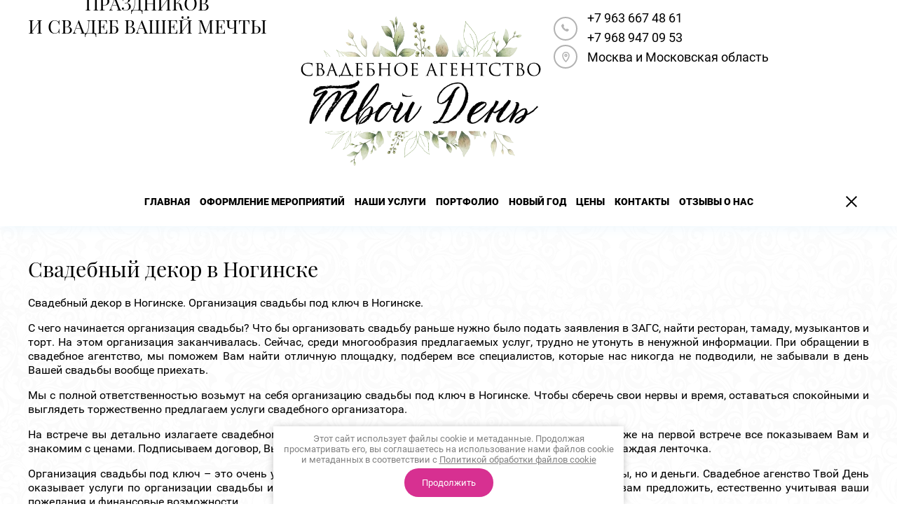

--- FILE ---
content_type: text/html; charset=utf-8
request_url: https://svadba-tvoyden.ru/svadebnoye-agentstvo-v-noginske-studiya-svadebnogo-dekora-noginsk
body_size: 16080
content:
<!doctype html>
<html lang="ru">
<head>
<meta charset="utf-8">
<meta name="robots" content="all"/>
<title>Оформление свадьбы в Ногинске</title>
<!-- assets.top -->
<meta property="og:type" content="website">
<meta property="og:url" content="https://svadba-tvoyden.ru/svadebnoye-agentstvo-v-noginske-studiya-svadebnogo-dekora-noginsk">
<meta name="twitter:card" content="summary">
<!-- /assets.top -->

<meta name="description" content="Арки, стулья, цветы живые и декоративные, фотозоны, задние фоны. Свадебное оформление по доступным ценам. Собственное производство декораций. Тел.+79636674861">
<meta name="keywords" content="Оформление и организация свадеб в Ногинске , Оформление свадьбы в Ногинске, организация свадеб в Ногинске, выездная церемония">
<meta name="SKYPE_TOOLBAR" content="SKYPE_TOOLBAR_PARSER_COMPATIBLE">
<meta name="viewport" content="width=device-width, initial-scale=1.0, maximum-scale=1.0, user-scalable=no">
<meta name="format-detection" content="telephone=no">
<meta http-equiv="x-rim-auto-match" content="none">


<link rel="stylesheet" href="/t/v2082/images/css/styles.scss.css">
<link rel="stylesheet" href="/g/css/styles_articles_tpl.css">
<link rel="stylesheet" type="text/css" href="/g/s3/misc/animator/1.0.0/css/s3.animator.scss.css">
<script src="/g/libs/jquery/1.10.2/jquery.min.js"></script>
<script src="/t/v2082/images/js/jquery.equalheightresponsive.min.js"></script>
<meta name="p:domain_verify" content="a1d7c7367b1a284ee7a3e76314770551"/>

            <!-- 46b9544ffa2e5e73c3c971fe2ede35a5 -->
            <script src='/shared/s3/js/lang/ru.js'></script>
            <script src='/shared/s3/js/common.min.js'></script>
        <link rel='stylesheet' type='text/css' href='/shared/s3/css/calendar.css' /><link rel='stylesheet' type='text/css' href='/shared/highslide-4.1.13/highslide.min.css'/>
<script type='text/javascript' src='/shared/highslide-4.1.13/highslide-full.packed.js'></script>
<script type='text/javascript'>
hs.graphicsDir = '/shared/highslide-4.1.13/graphics/';
hs.outlineType = null;
hs.showCredits = false;
hs.lang={cssDirection:'ltr',loadingText:'Загрузка...',loadingTitle:'Кликните чтобы отменить',focusTitle:'Нажмите чтобы перенести вперёд',fullExpandTitle:'Увеличить',fullExpandText:'Полноэкранный',previousText:'Предыдущий',previousTitle:'Назад (стрелка влево)',nextText:'Далее',nextTitle:'Далее (стрелка вправо)',moveTitle:'Передвинуть',moveText:'Передвинуть',closeText:'Закрыть',closeTitle:'Закрыть (Esc)',resizeTitle:'Восстановить размер',playText:'Слайд-шоу',playTitle:'Слайд-шоу (пробел)',pauseText:'Пауза',pauseTitle:'Приостановить слайд-шоу (пробел)',number:'Изображение %1/%2',restoreTitle:'Нажмите чтобы посмотреть картинку, используйте мышь для перетаскивания. Используйте клавиши вперёд и назад'};</script>
<link rel="icon" href="/favicon.ico" type="image/x-icon">

<link rel='stylesheet' type='text/css' href='/t/images/__csspatch/3/patch.css'/>

<!--s3_require-->
<link rel="stylesheet" href="/g/basestyle/1.0.0/gallery/gallery.css" type="text/css"/>
<link rel="stylesheet" href="/g/basestyle/1.0.0/gallery/gallery.blue.css" type="text/css"/>
<script type="text/javascript" src="/g/basestyle/1.0.0/gallery/gallery.js"></script>
<!--/s3_require-->

<!--s3_goal-->
<script src="/g/s3/goal/1.0.0/s3.goal.js"></script>
<script>new s3.Goal({map:{"90009":{"goal_id":"90009","object_id":"11784241","event":"submit","system":"metrika","label":"otpravka","code":"anketa"}}, goals: [], ecommerce:[]});</script>
<!--/s3_goal-->

<script src="/t/v2082/images/js/owl.carousel.min.js"></script>
<script src="/t/v2082/images/js/superfish.js"></script>
<script src="/t/v2082/images/js/main.js" charset="utf-8"></script>
<!--[if lt IE 10]>
<script src="/g/libs/ie9-svg-gradient/0.0.1/ie9-svg-gradient.min.js"></script>
<script src="/g/libs/jquery-placeholder/2.0.7/jquery.placeholder.min.js"></script>
<script src="/g/libs/jquery-textshadow/0.0.1/jquery.textshadow.min.js"></script>
<script src="/g/s3/misc/ie/0.0.1/ie.js"></script>
<![endif]-->
<!--[if lt IE 9]>
<script src="/g/libs/html5shiv/html5.js"></script>
<![endif]-->



<script>
!function(f,b,e,v,n,t,s){if(f.fbq)return;n=f.fbq=function(){n.callMethod?
n.callMethod.apply(n,arguments):n.queue.push(arguments)};if(!f._fbq)f._fbq=n;
n.push=n;n.loaded=!0;n.version='2.0';n.queue=[];t=b.createElement(e);t.async=!0;
t.src=v;s=b.getElementsByTagName(e)[0];s.parentNode.insertBefore(t,s)}(window,
document,'script','https://connect.facebook.net/en_US/fbevents.js');

fbq('init', '626825404132736');
fbq('track', "PageView");
// ViewContent
// Track key page views (ex: product page, landing page or article)
fbq('track', 'ViewContent');


// Search
// Track searches on your website (ex. product searches)
fbq('track', 'Search');


// AddToCart
// Track when items are added to a shopping cart (ex. click/landing page on Add to Cart button)
fbq('track', 'AddToCart');


// AddToWishlist
// Track when items are added to a wishlist (ex. click/landing page on Add to Wishlist button)
fbq('track', 'AddToWishlist');


// InitiateCheckout
// Track when people enter the checkout flow (ex. click/landing page on checkout button)
fbq('track', 'InitiateCheckout');


// AddPaymentInfo
// Track when payment information is added in the checkout flow (ex. click/landing page on billing info)
fbq('track', 'AddPaymentInfo');


// Purchase
// Track purchases or checkout flow completions (ex. landing on "Thank You" or confirmation page)
fbq('track', 'Purchase', {value: '1.00', currency: 'USD'});


// Lead
// Track when a user expresses interest in your offering (ex. form submission, sign up for trial, landing on pricing page)
fbq('track', 'Lead');


// CompleteRegistration
// Track when a registration form is completed (ex. complete subscription, sign up for a service)
fbq('track', 'CompleteRegistration');


// Other
// 
fbq('track', 'Other');
</script>
<noscript><img height="1" width="1" style="display:none" src="https://www.facebook.com/tr?id=626825404132736&ev=PageView&noscript=1"/></noscript>



<script>
ONICON_OFFLINE_SEND = function() {
yaCounter46714476.reachGoal('otpravka');
};
</script>

<link rel="stylesheet" href="/t/v2082/images/site.addons.css">

</head>
<body>
	<div class="site-wrapper">
		<div class="search_wrapper">
			<div class="search_close"></div>
			<nav class="search_wrap">
				<div class="search_in">
				    <form action="/search" method="get"  class="search-form" >
				    <div class="input_wrap">
					<span><input name="search" type="text" class="search-text" onBlur="this.value=this.value==''?'':this.value" onFocus="this.value=this.value==''?'':this.value;" value="" /></span>
				    </div>
				    <input type="submit" class="search-button" value="Найти" />
				    <re-captcha data-captcha="recaptcha"
     data-name="captcha"
     data-sitekey="6LcNwrMcAAAAAOCVMf8ZlES6oZipbnEgI-K9C8ld"
     data-lang="ru"
     data-rsize="invisible"
     data-type="image"
     data-theme="light"></re-captcha></form>
			    </div>
			</nav>
		</div>
		<header role="banner" class="site-header">
			<div class="header_in clear-self">
				<div class="menu_but">Наши услуги</div>				<div class="menu_open">Меню</div>
				<div class="search_but top"></div>
				<div class="header_inner clear-self">
					<div class="header_mid">
					<div class="logo">						<div class="txts">организация душевных<br>праздников<br>и свадеб вашей мечты</div>
					</div>
					
					<div class="right_part">
						<div class="right_in clear-self">
							<div class="site_descriptor"> <img src="/t/v2082/images/centr3.webp" alt=""> </div>
						</div>
					</div>
					
											<div class="phones_wrap">
														<div class="phones">
																	<div><a href="tel:+7 963 667 48 61">+7 963 667 48 61</a></div>
																	<div><a href="tel:+7 968 947 09 53">+7 968 947 09 53</a></div>
																<div class="top_address">Москва и Московская область</div>							</div>
						</div>
										</div>
					<div class="cleaner"></div>
					<div class="menu_top_wrap menu_top_wrap222">
						<div class="search_but"></div>
						<ul class="menu-default menu-top"><li><a href="/" >Главная</a></li><li><a href="/oformlenie-meropriyatij" >Оформление мероприятий</a><ul class="level-2"><li><a href="/dekor-svadebnogo-zala-v-raznykh" >Оформление и декор свадеб в Москве</a><ul class="level-3"><li><a href="/floristika-na-svadbu" >Флористика на свадьбу</a><ul class="level-4"><li><a href="/buket-nevesty-butonyerka" >Букет невесты | Бутоньерка</a></li><li><a href="/kompozitsii-na-stol-molodozhenov" >Композиции на стол молодоженов</a></li><li><a href="/kompozitsii-na-stol-gostey" >Композиции на стол гостей</a></li></ul></li><li><a href="/oformleniye-fona-za-molodymi" >Оформление фона за молодыми</a></li><li><a href="/oformleniye-stola-molodozhenov" >Оформление стола молодоженов</a></li><li><a href="/iskusstvennymi-tsvetami" >Декоративные цветы</a></li><li><a href="/plan-rassadki" >План рассадки</a></li><li><a href="/welcome-zona" >Welcome - зона</a></li><li><a href="/arenda-zerkala-na-velkom" >Аренда зеркала на Велком</a></li><li><a href="/stojki-kolonny" >Аренда стоек и колонн для цветов | Свадебный декор и оформление зала в Москве</a></li></ul></li><li><a href="/arenda-aksessuarov" >Аренда декора</a><ul class="level-3"><li><a href="/fotozony-na-lyuboe-meropriyatie" >Фотозоны на любое мероприятие</a><ul class="level-4"><li><a href="/tsvetochnaya-stena-i-fotozony" >Свадебные фотозоны | Аренда, производство фотозоны</a></li><li><a href="/fotozona-na-8-marta" >Фотозона на 8 марта в Москве</a><ul class="level-5"><li><a href="/tyulpany-na-8-marta-moskva" >Тюльпаны на 8 марта Москва</a></li></ul></li><li><a href="/arenda-novogodnih-fotozon" >Аренда новогодних фотозон</a></li><li><a href="/detskie-fotozoni" >Детские Фотозоны</a><ul class="level-5"><li><a href="/strana-chudes" >Страна чудес</a></li><li><a href="/rose-party" >Rose Party</a></li><li><a href="/hellouin" >Хеллоуин</a></li><li><a href="/rose-party-2-0" >Rose party 2.0</a></li></ul></li><li><a href="/fotozona-na-korporativ" >Фотозона на корпоратив</a></li><li><a href="/fotozona-na-23-fevralya" >Фотозона на 23 Февраля</a></li><li><a href="/fotozona-na-yubilej" >Фотозона на Юбилей</a></li><li><a href="/fotozona-na-14-fevralya-fotozona-na-den-svyatogo-valentina-1" >Фотозона на 14 февраля | Фотозона на день святого Валентина</a></li></ul></li><li><a href="/mebel-v-arendu" >Мебель</a></li><li><a href="/arenda-sva" >Свадебный текстиль</a><ul class="level-4"><li><a href="/skaterti" >Скатерти</a></li><li><a href="/arenda-svadebnyh-salfetok" >Салфетки</a></li><li><a href="/chekhly-i-banty-na-stulya" >Чехлы и банты на стулья</a></li></ul></li><li><a href="/arki-dveri-kolonny-konstruktsii" >Арки | Зоны регистрации</a></li><li><a href="/arenda-podstavok" >Свадебные вазы, стойки, колонны</a></li><li><a href="/arenda-podiumov-dlya-meropriyatiya" >Подиумы для мероприятий</a></li><li><a href="/arenda-dekoracij-alisa-v-strane-chudes" >Аренда декораций "Алиса в стране чудес"</a></li></ul></li><li><a href="/oformlenie-korporativnyh-meropriyatij" >Оформление корпоративных мероприятий</a><ul class="level-3"><li><a href="/vystavki-korporativy" >Выставки | Корпоративы</a></li></ul></li><li><a href="/oformleniye-yubileya" >Оформление юбилея</a><ul class="level-3"><li><a href="/oformlenie-yubileya-50-let-muzhchine" >Оформление юбилея 50 лет мужчине</a></li></ul></li></ul></li><li class="opened"><a href="/nashi-uslugi" >Наши услуги</a><ul class="level-2"><li class="opened"><a href="/wedding-organization" >Свадебный организатор</a><ul class="level-3"><li class="opened"><a href="/nasypnyye-svechi-na-svadbu" >Насыпные свечи на свадьбу</a><ul class="level-4"><li class="opened"><a href="/organizatsiya-svadby-v-moskve" >Организация свадьбы в Москве</a></li></ul></li><li><a href="/vyyezdnyye-tseremonii" >Выездная церемония бракосочетания в Москве</a><ul class="level-4"><li><a href="/vyyezdnyye-registratory" >Выездные регистраторы</a><ul class="level-5"><li><a href="/vyyezdnoy-registrator-yelena" >Выездной регистратор Елена</a></li><li><a href="/vedushchaya-vyyezdnykh-tseremoniy" >Ведущая выездных церемоний Елена Бессарабова</a></li><li><a href="/vyyezdnoy-registrator-yuliya" >Выездной регистратор Юлия</a></li></ul></li></ul></li><li><a href="/piramida-shampanskogo" >Пирамида шампанского на свадьбу</a></li><li><a href="/salyuty-i-spetseffekty" >Салюты и спецэффекты</a><ul class="level-4"><li><a href="/tyazhelyy-dym-sneg-stsenicheskiye-fontany" >Тяжелый дым, снег, сценические фонтаны</a></li><li><a href="/ognennoye-shou" >Огненное шоу</a></li></ul></li></ul></li><li><a href="/vedushchiye-na-svadbu" >Ведущий на свадьбу в Москве</a><ul class="level-3"><li><a href="/vedushchij-na-svadbu-moskva-daniil-bessarabov" >Ведущий на свадьбу Москва Данил Бессарабов</a><ul class="level-4"><li><a href="/ostavit-zayavku"  target="_blank">Оставить заявку</a></li></ul></li><li><a href="/vedushchiy-na-svadbu-ilya-avramenko" >Ведущий на свадьбу Илья Авраменко</a></li></ul></li><li><a href="/svadebnyy-fotograf" >Свадебный фотограф</a><ul class="level-3"><li><a href="/svadebnyy-fotograf-bogdan" >Свадебный фотограф Богдан</a></li><li><a href="/svadebnyy-fotograf-artem" >Свадебный фотограф  Егор</a></li><li><a href="/svadebnyy-fotograf-aleksandr-samsonov" >Свадебный фотограф Александр Самсонов</a></li><li><a href="/svadebnyj-fotograf-natalya-golenkina" >Свадебный фотограф Наталья Голенкина</a></li></ul></li><li><a href="/videoperatory" >Видеооператор на свадьбу в Москве</a></li><li><a href="/artisty-i-shou-programma" >Артисты и Шоу программа</a><ul class="level-3"><li><a href="/bolshoy-medved-na-svadbu" >Большой медведь на свадьбу</a></li><li><a href="/syurpriz-roditelyam" >Сюрприз родителям</a></li><li><a href="/dym-na-pervyj-tanec" >Дым на первый танец .</a></li></ul></li><li><a href="/vyyezdnoy-keytering" >Выездной кейтеринг</a></li></ul></li><li><a href="/portfolio" >Портфолио</a></li><li><a href="/novyj-god" >Новый год</a></li><li><a href="/tseny" >Цены</a><ul class="level-2"><li><a href="/ukrashenie-svadebnogo-zala-detali-cena" >Оформление свадьбы в Москве . Цена на все детали</a></li><li><a href="/cena-na-svadebnyj-dekor-paketnye-predlozheniya" >Цена на свадебный декор пакетные предложения</a></li><li><a href="/tseny-na-svadbu" >Цены на свадьбу</a></li><li><a href="/tsena-na-detskiye-prazdniki" >Цена на детские праздники</a></li></ul></li><li><a href="/kontakty" >Контакты</a></li><li><a href="/otzyvy-o-nas" >Отзывы о нас</a></li></ul>					</div>
				</div>
				<div class="menu_wrapper" rel="noindex">
					<div class="menu_top_wrap extra">
						<div class="menu_close"></div>
						<div class="search_"></div>
						<ul class="menu-default menu-top"><li><a href="/" >Главная</a></li><li><a href="/oformlenie-meropriyatij" >Оформление мероприятий</a><ul class="level-2"><li><a href="/dekor-svadebnogo-zala-v-raznykh" >Оформление и декор свадеб в Москве</a><ul class="level-3"><li><a href="/floristika-na-svadbu" >Флористика на свадьбу</a><ul class="level-4"><li><a href="/buket-nevesty-butonyerka" >Букет невесты | Бутоньерка</a></li><li><a href="/kompozitsii-na-stol-molodozhenov" >Композиции на стол молодоженов</a></li><li><a href="/kompozitsii-na-stol-gostey" >Композиции на стол гостей</a></li></ul></li><li><a href="/oformleniye-fona-za-molodymi" >Оформление фона за молодыми</a></li><li><a href="/oformleniye-stola-molodozhenov" >Оформление стола молодоженов</a></li><li><a href="/iskusstvennymi-tsvetami" >Декоративные цветы</a></li><li><a href="/plan-rassadki" >План рассадки</a></li><li><a href="/welcome-zona" >Welcome - зона</a></li><li><a href="/arenda-zerkala-na-velkom" >Аренда зеркала на Велком</a></li><li><a href="/stojki-kolonny" >Аренда стоек и колонн для цветов | Свадебный декор и оформление зала в Москве</a></li></ul></li><li><a href="/arenda-aksessuarov" >Аренда декора</a><ul class="level-3"><li><a href="/fotozony-na-lyuboe-meropriyatie" >Фотозоны на любое мероприятие</a><ul class="level-4"><li><a href="/tsvetochnaya-stena-i-fotozony" >Свадебные фотозоны | Аренда, производство фотозоны</a></li><li><a href="/fotozona-na-8-marta" >Фотозона на 8 марта в Москве</a><ul class="level-5"><li><a href="/tyulpany-na-8-marta-moskva" >Тюльпаны на 8 марта Москва</a></li></ul></li><li><a href="/arenda-novogodnih-fotozon" >Аренда новогодних фотозон</a></li><li><a href="/detskie-fotozoni" >Детские Фотозоны</a><ul class="level-5"><li><a href="/strana-chudes" >Страна чудес</a></li><li><a href="/rose-party" >Rose Party</a></li><li><a href="/hellouin" >Хеллоуин</a></li><li><a href="/rose-party-2-0" >Rose party 2.0</a></li></ul></li><li><a href="/fotozona-na-korporativ" >Фотозона на корпоратив</a></li><li><a href="/fotozona-na-23-fevralya" >Фотозона на 23 Февраля</a></li><li><a href="/fotozona-na-yubilej" >Фотозона на Юбилей</a></li><li><a href="/fotozona-na-14-fevralya-fotozona-na-den-svyatogo-valentina-1" >Фотозона на 14 февраля | Фотозона на день святого Валентина</a></li></ul></li><li><a href="/mebel-v-arendu" >Мебель</a></li><li><a href="/arenda-sva" >Свадебный текстиль</a><ul class="level-4"><li><a href="/skaterti" >Скатерти</a></li><li><a href="/arenda-svadebnyh-salfetok" >Салфетки</a></li><li><a href="/chekhly-i-banty-na-stulya" >Чехлы и банты на стулья</a></li></ul></li><li><a href="/arki-dveri-kolonny-konstruktsii" >Арки | Зоны регистрации</a></li><li><a href="/arenda-podstavok" >Свадебные вазы, стойки, колонны</a></li><li><a href="/arenda-podiumov-dlya-meropriyatiya" >Подиумы для мероприятий</a></li><li><a href="/arenda-dekoracij-alisa-v-strane-chudes" >Аренда декораций "Алиса в стране чудес"</a></li></ul></li><li><a href="/oformlenie-korporativnyh-meropriyatij" >Оформление корпоративных мероприятий</a><ul class="level-3"><li><a href="/vystavki-korporativy" >Выставки | Корпоративы</a></li></ul></li><li><a href="/oformleniye-yubileya" >Оформление юбилея</a><ul class="level-3"><li><a href="/oformlenie-yubileya-50-let-muzhchine" >Оформление юбилея 50 лет мужчине</a></li></ul></li></ul></li><li class="opened"><a href="/nashi-uslugi" >Наши услуги</a><ul class="level-2"><li class="opened"><a href="/wedding-organization" >Свадебный организатор</a><ul class="level-3"><li class="opened"><a href="/nasypnyye-svechi-na-svadbu" >Насыпные свечи на свадьбу</a><ul class="level-4"><li class="opened"><a href="/organizatsiya-svadby-v-moskve" >Организация свадьбы в Москве</a></li></ul></li><li><a href="/vyyezdnyye-tseremonii" >Выездная церемония бракосочетания в Москве</a><ul class="level-4"><li><a href="/vyyezdnyye-registratory" >Выездные регистраторы</a><ul class="level-5"><li><a href="/vyyezdnoy-registrator-yelena" >Выездной регистратор Елена</a></li><li><a href="/vedushchaya-vyyezdnykh-tseremoniy" >Ведущая выездных церемоний Елена Бессарабова</a></li><li><a href="/vyyezdnoy-registrator-yuliya" >Выездной регистратор Юлия</a></li></ul></li></ul></li><li><a href="/piramida-shampanskogo" >Пирамида шампанского на свадьбу</a></li><li><a href="/salyuty-i-spetseffekty" >Салюты и спецэффекты</a><ul class="level-4"><li><a href="/tyazhelyy-dym-sneg-stsenicheskiye-fontany" >Тяжелый дым, снег, сценические фонтаны</a></li><li><a href="/ognennoye-shou" >Огненное шоу</a></li></ul></li></ul></li><li><a href="/vedushchiye-na-svadbu" >Ведущий на свадьбу в Москве</a><ul class="level-3"><li><a href="/vedushchij-na-svadbu-moskva-daniil-bessarabov" >Ведущий на свадьбу Москва Данил Бессарабов</a><ul class="level-4"><li><a href="/ostavit-zayavku"  target="_blank">Оставить заявку</a></li></ul></li><li><a href="/vedushchiy-na-svadbu-ilya-avramenko" >Ведущий на свадьбу Илья Авраменко</a></li></ul></li><li><a href="/svadebnyy-fotograf" >Свадебный фотограф</a><ul class="level-3"><li><a href="/svadebnyy-fotograf-bogdan" >Свадебный фотограф Богдан</a></li><li><a href="/svadebnyy-fotograf-artem" >Свадебный фотограф  Егор</a></li><li><a href="/svadebnyy-fotograf-aleksandr-samsonov" >Свадебный фотограф Александр Самсонов</a></li><li><a href="/svadebnyj-fotograf-natalya-golenkina" >Свадебный фотограф Наталья Голенкина</a></li></ul></li><li><a href="/videoperatory" >Видеооператор на свадьбу в Москве</a></li><li><a href="/artisty-i-shou-programma" >Артисты и Шоу программа</a><ul class="level-3"><li><a href="/bolshoy-medved-na-svadbu" >Большой медведь на свадьбу</a></li><li><a href="/syurpriz-roditelyam" >Сюрприз родителям</a></li><li><a href="/dym-na-pervyj-tanec" >Дым на первый танец .</a></li></ul></li><li><a href="/vyyezdnoy-keytering" >Выездной кейтеринг</a></li></ul></li><li><a href="/portfolio" >Портфолио</a></li><li><a href="/novyj-god" >Новый год</a></li><li><a href="/tseny" >Цены</a><ul class="level-2"><li><a href="/ukrashenie-svadebnogo-zala-detali-cena" >Оформление свадьбы в Москве . Цена на все детали</a></li><li><a href="/cena-na-svadebnyj-dekor-paketnye-predlozheniya" >Цена на свадебный декор пакетные предложения</a></li><li><a href="/tseny-na-svadbu" >Цены на свадьбу</a></li><li><a href="/tsena-na-detskiye-prazdniki" >Цена на детские праздники</a></li></ul></li><li><a href="/kontakty" >Контакты</a></li><li><a href="/otzyvy-o-nas" >Отзывы о нас</a></li></ul>					</div>
				</div>
			</div>
		</header> <!-- .site-header -->
						<div class="site-container">
			<div class="content_wrapper clear-self">
								<main role="main" class="site-main">
					<div class="site-main__inner">
						<h1>Свадебный декор в Ногинске</h1>
												



    
<div class="g-page g-page-gallery1">
    <p>Свадебный декор в Ногинске. Организация свадьбы под ключ в Ногинске.</p>

<p>С чего начинается организация свадьбы? Что бы организовать свадьбу раньше нужно было подать заявления в ЗАГС, найти ресторан, тамаду, музыкантов и торт. На этом организация заканчивалась. Сейчас, среди многообразия предлагаемых услуг, трудно не утонуть в ненужной информации. При обращении в свадебное агентство, мы поможем Вам найти отличную площадку, подберем все специалистов, которые нас никогда не подводили, не забывали в день Вашей свадьбы вообще приехать.&nbsp;</p>

<p>Мы с полной ответственностью возьмут на себя организацию свадьбы под ключ в Ногинске. Чтобы сберечь свои нервы и время, оставаться спокойными и выглядеть торжественно предлагаем услуги свадебного организатора.</p>

<p>На встрече вы детально излагаете свадебному организатору свои идеи и пожелания,&nbsp; мы, в свою очередь, уже на первой встрече все показываем Вам и знакомим с ценами. Подписываем договор, Вы получаете полную смету, где будет описан каждый цветочек и каждая ленточка.</p>

<p>Организация свадьбы под ключ &ndash; это очень удобная услуга, которая сэкономит не только ваше время и нервы, но и деньги. Свадебное агенство Твой День оказывает услуги по организации свадьбы и других мероприятий более десяти лет, поэтому мы знаем что вам предложить, естественно учитывая ваши пожелания и финансовые возможности.</p>

<p>Мы предлагаем самые необыкновенные и доступные площадки для проведения свадебных мероприятий, подбирая по стилю вашей свадьбы.</p>

<p><img alt="_DSC1126" height="240" src="/thumb/2/ScnRxfg46Pit4sccqVgwLw/360r300/d/dsc1126.jpg" style="border-width: 0" width="360" /> <img alt="_DSC1122" height="240" src="/thumb/2/_o8E93_yG9Pdw-WGQaZr9g/360r300/d/dsc1122.jpg" style="border-width: 0" width="360" /> <img alt="_DSC0046" height="241" src="/thumb/2/U1QovD1gPv07t4U8u7HgtA/360r300/d/dsc0046_0.jpg" style="border-width: 0" width="360" /></p>

<p>Помогаем в выборе цветовых решений, написание индивидуального сценария, ссылаясь на историю знакомства, профессию и события в жизни молодых.</p>

<p>Лучший ведущий на свадьбу в Ногинске. Мы предлагаем только самых современных и профессиональных ведущих, с креативными программами. Ведущий тамада на свадьбу в Ногинске, предложенный нами сделает вашу свадьбу стильной, яркой и приличной. Также поможем подобрать артистов под сценарий вашей свадьбы, проконсультировать по выбору музыкального сопровождения.</p>

<p>Организация утра невесты и жениха, подбор места и программы. Организуем мальчишник и девичник в Ногинске.</p>

<p>Спокойствие невесты - это свадебный координатор. Это ваш незаменимый помощник, который решит все организационные вопросы в день вашей свадьбы.</p>

<p><img alt="fNIoAMlDY2Q" height="240" src="/thumb/2/ICcN1NAJKb9KU0_QB1bjJw/360r300/d/fnioamldy2q.jpg" style="border-width: 0" width="360" /> <img alt="Iw7L4kDgW3I" src="/thumb/2/wBIVi9osWJh2O3OuyNet8g/360r300/d/iw7l4kdgw3i.jpg" style="border-width: 0px; width: 360px; height: 240px;" />&nbsp; <img alt="1 (446)" src="/d/1_446.jpg" style="border-width: 0px; height: 240px; width: 360px;" title="" /></p>

<p>Организация свадьбы под ключ в Ногинске, услуга которую предлагают многие и мы в том числе, но у нас есть предложение, которое отличает нас от остальных.</p>

<p>Если в нашем агенстве вы заказываете выездную регистрацию бракосочетания или оформление свадебного зала или декор для банкетного зала, агентский взнос за организацию свадьбы под ключ составляет ноль рублей. Мы дарим организацию свадьбы под ключ в Ногинске!</p>

<p>Декор и оформление свадебного зала &ndash; неотъемлимая часть свадебного агенства Твой День. Мы имеем собственную мастерскую по производству свадебных аксессуаров. Более десяти лет мы радуем своих клиентов новыми декораторскими подходами. Индивидуальный подход это главное вдохновение в нашей работе. Цена на свадебный декор описана <a href="/ukrashenie-svadebnogo-zala-detali-cena">здесь</a>.</p>

<p>К вашему выбору много стилей по оформлению свадебного зала &ndash;это стиль Рустик, стиль Прованс, свадьба в цвете марсала, свадьба в лавандовом стиле, свадьба в розовом стиле и очень многое. Подробно вы можете посмотреть на нашем сайте, а еще более подробная информация при встрече. Сообщаем о том что мы можем совместно с вами можем оформить вашу свадьбу по вашему пожеланию индивидуально, у нас есть что предложить и из чего выбрать, к тому же мы работаем с любым бюджетом, например, вы можете скромненько, но со вкусом оформить банкетный от 15&nbsp;000 рублей. На выбор оформление свадебного зала тканями, оформление свадебного зала живыми цветами, оформление свадебного зала искусственными цветами.</p>

<p>Основные принципы нашей работы гибкость, адаптивность и понимание клиентов. Организация свадьбы под ключ и&nbsp; оформление свадебного зала &ndash; основной профиль свадебного агенства Твой День.</p>

<p>&nbsp;</p>
    <div class="g-row g-gallery1-photo-list">
                                
            
            
                                
            
            
            
            
            		
<div class="g-img g-img--gallery-image">
	<div class="g-img__layers">
		<a href="/thumb/2/zzhyNh2bZKJHNK7YhsMukg/800r533/d/1_270.jpg" data-size="800x533.12499999999" data-title="Выездная регистрация Ногинск" class="g-img__link" style="width:382px; height:322px; ">
			<img alt="Выездная регистрация Ногинск" class="g-img__image" src="/thumb/2/lOeY7GSRtHB7OOeLNADt3w/360c300/d/1_270.jpg">
					</a>
	</div>
	<a href="/svadebnoye-agentstvo-v-noginske-studiya-svadebnogo-dekora-noginsk/image/1-270" class="g-img__caption" title="Выездная регистрация Ногинск">Выездная регистрация Ногинск</a></div>                                            
            
            
                                
            
            
            
            
            		
<div class="g-img g-img--gallery-image">
	<div class="g-img__layers">
		<a href="/thumb/2/maAURLbhFCW5xLkN_nMz4g/800r533/d/1_292.jpg" data-size="800x533.12499999999" data-title="Свадебная арка Ногинск" class="g-img__link" style="width:382px; height:322px; ">
			<img alt="Свадебная арка Ногинск" class="g-img__image" src="/thumb/2/14BPDuAZAnfladyyP2qAOQ/360c300/d/1_292.jpg">
					</a>
	</div>
	<a href="/svadebnoye-agentstvo-v-noginske-studiya-svadebnogo-dekora-noginsk/image/1-292" class="g-img__caption" title="Свадебная арка Ногинск">Свадебная арка Ногинск</a></div>                                            
            
            
                                
            
            
            
            
            		
<div class="g-img g-img--gallery-image">
	<div class="g-img__layers">
		<a href="/thumb/2/6WmITFgjhO4Pi-8pkOshwQ/800r533/d/1_275.jpg" data-size="800x533.12499999999" data-title="Фотозона возле ресторана Галерея" class="g-img__link" style="width:382px; height:322px; ">
			<img alt="Фотозона возле ресторана Галерея" class="g-img__image" src="/thumb/2/9v6MIjw9zN7tneRugDV7jQ/360c300/d/1_275.jpg">
					</a>
	</div>
	<a href="/svadebnoye-agentstvo-v-noginske-studiya-svadebnogo-dekora-noginsk/image/1-275" class="g-img__caption" title="Фотозона возле ресторана Галерея">Фотозона возле ресторана Галерея</a></div>                                            
            
            
                                
            
            
            
            
            		
<div class="g-img g-img--gallery-image">
	<div class="g-img__layers">
		<a href="/thumb/2/-S3mKXsWXBp6M6a-ZPv_rw/800r533/d/1_272.jpg" data-size="800x533.12499999999" data-title="Свадебный декор в Ногинске" class="g-img__link" style="width:382px; height:322px; ">
			<img alt="Свадебный декор в Ногинске" class="g-img__image" src="/thumb/2/i1HQ3XnEn7qoZvXivv8i5w/360c300/d/1_272.jpg">
					</a>
	</div>
	<a href="/svadebnoye-agentstvo-v-noginske-studiya-svadebnogo-dekora-noginsk/image/1-272" class="g-img__caption" title="Свадебный декор в Ногинске">Свадебный декор в Ногинске</a></div>                                            
            
            
                                
            
            
            
            
            		
<div class="g-img g-img--gallery-image">
	<div class="g-img__layers">
		<a href="/thumb/2/0Hi8guXO39hPXL8Z6Ck2ug/800r533/d/1_273.jpg" data-size="800x533.12499999999" data-title="Украшение зала Галерея Ногинск" class="g-img__link" style="width:382px; height:322px; ">
			<img alt="Украшение зала Галерея Ногинск" class="g-img__image" src="/thumb/2/t_0Q0xNNLYWZFnx8F3GfXg/360c300/d/1_273.jpg">
					</a>
	</div>
	<a href="/svadebnoye-agentstvo-v-noginske-studiya-svadebnogo-dekora-noginsk/image/1-273" class="g-img__caption" title="Украшение зала Галерея Ногинск">Украшение зала Галерея Ногинск</a></div>                                            
            
            
                                
            
            
            
            
            		
<div class="g-img g-img--gallery-image">
	<div class="g-img__layers">
		<a href="/thumb/2/qcIM_vSXj8mIGr_kFFUsPw/800r533/d/1_271.jpg" data-size="800x533.12499999999" data-title="Свадебный декор Ногинск" class="g-img__link" style="width:382px; height:322px; ">
			<img alt="Свадебный декор Ногинск" class="g-img__image" src="/thumb/2/XrN2gVZpskhr4hqMANZKqQ/360c300/d/1_271.jpg">
					</a>
	</div>
	<a href="/svadebnoye-agentstvo-v-noginske-studiya-svadebnogo-dekora-noginsk/image/1-271" class="g-img__caption" title="Свадебный декор Ногинск">Свадебный декор Ногинск</a></div>                                            
            
            
                                
            
            
            
            
            		
<div class="g-img g-img--gallery-image">
	<div class="g-img__layers">
		<a href="/thumb/2/HB004OA8XKKiEpYDQWg-BA/800r533/d/1_274.jpg" data-size="800x533.12499999999" data-title="Оформление зала Галерея Ногинск" class="g-img__link" style="width:382px; height:322px; ">
			<img alt="Оформление зала Галерея Ногинск" class="g-img__image" src="/thumb/2/FMKy0y9NlfBVtykInkqdSQ/360c300/d/1_274.jpg">
					</a>
	</div>
	<a href="/svadebnoye-agentstvo-v-noginske-studiya-svadebnogo-dekora-noginsk/image/1-274" class="g-img__caption" title="Оформление зала Галерея Ногинск">Оформление зала Галерея Ногинск</a></div>                                            
            
            
                                
            
            
            
            
            		
<div class="g-img g-img--gallery-image">
	<div class="g-img__layers">
		<a href="/thumb/2/5B5VEkW7jSCg7Xz86Jmmug/800r535/d/dsc0706_0.jpg" data-size="800x535.41666666667" data-title="" class="g-img__link" style="width:382px; height:322px; ">
			<img alt="" class="g-img__image" src="/thumb/2/KQXok0G80ThyfbzDOIo-Kw/360c300/d/dsc0706_0.jpg">
					</a>
	</div>
	</div>                                            
            
            
                                
            
            
            
            
            		
<div class="g-img g-img--gallery-image">
	<div class="g-img__layers">
		<a href="/thumb/2/cSaOhBCV-kBAIM6O1Xp47g/800r533/d/35.jpg" data-size="800x533.99999999999" data-title="" class="g-img__link" style="width:382px; height:322px; ">
			<img alt="" class="g-img__image" src="/thumb/2/nu474mp5pNJ3LMN-2nR3jw/360c300/d/35.jpg">
					</a>
	</div>
	</div>                                            
            
            
                                
            
            
            
            
            		
<div class="g-img g-img--gallery-image">
	<div class="g-img__layers">
		<a href="/thumb/2/KerN3_OEHc5jfzDo2raR9g/800r532/d/mg_2918xd.jpg" data-size="800x532.81250000001" data-title="" class="g-img__link" style="width:382px; height:322px; ">
			<img alt="" class="g-img__image" src="/thumb/2/_c-pVcI1WAXb4JxKfXyddA/360c300/d/mg_2918xd.jpg">
					</a>
	</div>
	</div>                                            
            
            
                                
            
            
            
            
            		
<div class="g-img g-img--gallery-image">
	<div class="g-img__layers">
		<a href="/thumb/2/dn6ZwBhJ90yHTX5FYQPp2g/800r532/d/mg_2918d.jpg" data-size="800x532.81250000001" data-title="" class="g-img__link" style="width:382px; height:322px; ">
			<img alt="" class="g-img__image" src="/thumb/2/5goD0rhQ9J3w57KWYTNgyQ/360c300/d/mg_2918d.jpg">
					</a>
	</div>
	</div>                                            
            
            
                                
            
            
            
            
            		
<div class="g-img g-img--gallery-image">
	<div class="g-img__layers">
		<a href="/thumb/2/mMxpmUyL9WPKP0Pv17Wmpw/800r533/d/22_0.jpg" data-size="800x533.75000000002" data-title="" class="g-img__link" style="width:382px; height:322px; ">
			<img alt="" class="g-img__image" src="/thumb/2/Z01vPoR3D2shn6C5oLuTmQ/360c300/d/22_0.jpg">
					</a>
	</div>
	</div>                                            
            
            
                                
            
            
            
            
            		
<div class="g-img g-img--gallery-image">
	<div class="g-img__layers">
		<a href="/thumb/2/kbIORO-s42s0Pj0ReKabww/800r533/d/19_5.jpg" data-size="800x533.75000000002" data-title="" class="g-img__link" style="width:382px; height:322px; ">
			<img alt="" class="g-img__image" src="/thumb/2/y21NGvulZtfVI0YMC5KFNw/360c300/d/19_5.jpg">
					</a>
	</div>
	</div>                                            
            
            
                                
            
            
            
            
            		
<div class="g-img g-img--gallery-image">
	<div class="g-img__layers">
		<a href="/thumb/2/pnI0XWbGNVKVHucPPP2S-w/800r533/d/17-1.jpg" data-size="800x533.75000000002" data-title="" class="g-img__link" style="width:382px; height:322px; ">
			<img alt="" class="g-img__image" src="/thumb/2/-oVSm3Auffehu4hcGruc5w/360c300/d/17-1.jpg">
					</a>
	</div>
	</div>                                            
            
            
                                
            
            
            
            
            		
<div class="g-img g-img--gallery-image">
	<div class="g-img__layers">
		<a href="/thumb/2/fGygmaH_H7u7kyYJoEumvg/800r533/d/16_6.jpg" data-size="800x533.75000000002" data-title="16" class="g-img__link" style="width:382px; height:322px; ">
			<img alt="16" class="g-img__image" src="/thumb/2/0NvTvv-dCYfXDO960-jHcQ/360c300/d/16_6.jpg">
					</a>
	</div>
	<a href="/svadebnoye-agentstvo-v-noginske-studiya-svadebnogo-dekora-noginsk/image/117256809" class="g-img__caption" title="16">16</a></div>                                            
            
            
                                
            
            
            
            
            		
<div class="g-img g-img--gallery-image">
	<div class="g-img__layers">
		<a href="/thumb/2/Ppv7MTZw-ajwdiPkvD7OwQ/800r533/d/dsc0419_0.jpg" data-size="800x533.75000000002" data-title="_DSC0419" class="g-img__link" style="width:382px; height:322px; ">
			<img alt="_DSC0419" class="g-img__image" src="/thumb/2/mUlPILjgKKOwPxq_GfEDhA/360c300/d/dsc0419_0.jpg">
					</a>
	</div>
	<a href="/svadebnoye-agentstvo-v-noginske-studiya-svadebnogo-dekora-noginsk/image/117257009" class="g-img__caption" title="_DSC0419">_DSC0419</a></div>                                            
            
            
                                
            
            
            
            
            		
<div class="g-img g-img--gallery-image">
	<div class="g-img__layers">
		<a href="/thumb/2/zJ03HngsZExiXtqMOaMHfQ/800r535/d/dsc1153.jpg" data-size="800x535.41666666667" data-title="" class="g-img__link" style="width:382px; height:322px; ">
			<img alt="" class="g-img__image" src="/thumb/2/4QDvgK1nF1MfHubIBL_2XA/360c300/d/dsc1153.jpg">
					</a>
	</div>
	</div>                                            
            
            
                                
            
            
            
            
            		
<div class="g-img g-img--gallery-image">
	<div class="g-img__layers">
		<a href="/thumb/2/WPd_rX6i4TFEyk6USQB7nw/800r533/d/dsc0777.jpg" data-size="800x533.33333333333" data-title="" class="g-img__link" style="width:382px; height:322px; ">
			<img alt="" class="g-img__image" src="/thumb/2/-tlgZi8Q-yczXWS4nWVaFw/360c300/d/dsc0777.jpg">
					</a>
	</div>
	</div>                                            
            
            
                                
            
            
            
            
            		
<div class="g-img g-img--gallery-image">
	<div class="g-img__layers">
		<a href="/thumb/2/uhilejYU9WyRrLENj_4lIA/800r533/d/dsc0599.jpg" data-size="800x533.33333333333" data-title="" class="g-img__link" style="width:382px; height:322px; ">
			<img alt="" class="g-img__image" src="/thumb/2/IEzYYaQ-cgYm-vmNII2EwQ/360c300/d/dsc0599.jpg">
					</a>
	</div>
	</div>                                            
            
            
                                
            
            
            
            
            		
<div class="g-img g-img--gallery-image">
	<div class="g-img__layers">
		<a href="/thumb/2/D6NwijPJMquOZsRZ2rhGzQ/800r535/d/dsc0600.jpg" data-size="800x535.41666666667" data-title="" class="g-img__link" style="width:382px; height:322px; ">
			<img alt="" class="g-img__image" src="/thumb/2/L8U9XptCKr7RlqUpakx62w/360c300/d/dsc0600.jpg">
					</a>
	</div>
	</div>                                            
            
            
                                
            
            
            
            
            		
<div class="g-img g-img--gallery-image">
	<div class="g-img__layers">
		<a href="/thumb/2/sJr2ERVjQysluA8mFiaj_A/800r535/d/dsc0378.jpg" data-size="800x535.41666666667" data-title="" class="g-img__link" style="width:382px; height:322px; ">
			<img alt="" class="g-img__image" src="/thumb/2/tm160o7nDtD3RbbZp356OA/360c300/d/dsc0378.jpg">
					</a>
	</div>
	</div>                                            
            
            
                                
            
            
            
            
            		
<div class="g-img g-img--gallery-image">
	<div class="g-img__layers">
		<a href="/thumb/2/D-veq94KVyP2SZxlEm9YtA/800r533/d/derevyannaya_fotozona.jpg" data-size="800x533.33333333333" data-title="деревянная фотозона" class="g-img__link" style="width:382px; height:322px; ">
			<img alt="деревянная фотозона" class="g-img__image" src="/thumb/2/qI1PGreaWt_pOHmNkC4TTA/360c300/d/derevyannaya_fotozona.jpg">
					</a>
	</div>
	<a href="/svadebnoye-agentstvo-v-noginske-studiya-svadebnogo-dekora-noginsk/image/117258609" class="g-img__caption" title="деревянная фотозона">деревянная фотозона</a></div>                                            
            
            
                                
            
            
            
            
            		
<div class="g-img g-img--gallery-image">
	<div class="g-img__layers">
		<a href="/thumb/2/83Z_uUuD_bmfFtFtffSVyA/800r703/d/dsc1619_0.jpg" data-size="800x703.33333333336" data-title="" class="g-img__link" style="width:382px; height:322px; ">
			<img alt="" class="g-img__image" src="/thumb/2/O3FvBuemBZNlI_XNqNjQOg/360c300/d/dsc1619_0.jpg">
					</a>
	</div>
	</div>                                            
            
            
                                
            
            
            
            
            		
<div class="g-img g-img--gallery-image">
	<div class="g-img__layers">
		<a href="/thumb/2/h-xb6q-lWA1RecmdYi8sOQ/800r533/d/al_i0eons-e_0.jpg" data-size="800x533.33333333333" data-title="" class="g-img__link" style="width:382px; height:322px; ">
			<img alt="" class="g-img__image" src="/thumb/2/fTb65j8-O2iuqMQH2QRsHQ/360c300/d/al_i0eons-e_0.jpg">
					</a>
	</div>
	</div>                                            
            
            
                                
            
            
            
            
            		
<div class="g-img g-img--gallery-image">
	<div class="g-img__layers">
		<a href="/thumb/2/Kv0bz_YMaokvohwJIo5XDg/800r535/d/dsc1436.jpg" data-size="800x535.41666666667" data-title="" class="g-img__link" style="width:382px; height:322px; ">
			<img alt="" class="g-img__image" src="/thumb/2/mkj4lfRZCamQAxxGR3mZOw/360c300/d/dsc1436.jpg">
					</a>
	</div>
	</div>                                            
            
            
                                
            
            
            
            
            		
<div class="g-img g-img--gallery-image">
	<div class="g-img__layers">
		<a href="/thumb/2/j591qmTbl20iIzJ5VkIb9w/800r533/d/dsc1353_0.jpg" data-size="800x533.33333333333" data-title="" class="g-img__link" style="width:382px; height:322px; ">
			<img alt="" class="g-img__image" src="/thumb/2/lJemQIA04V5EhNWuHDw55Q/360c300/d/dsc1353_0.jpg">
					</a>
	</div>
	</div>                                            
            
            
                                
            
            
            
            
            		
<div class="g-img g-img--gallery-image">
	<div class="g-img__layers">
		<a href="/thumb/2/Xiyqa7WJxFpfGUXlykfdmg/800r535/d/dsc1350.jpg" data-size="800x535.41666666667" data-title="" class="g-img__link" style="width:382px; height:322px; ">
			<img alt="" class="g-img__image" src="/thumb/2/7rZfqOgVJRMvRDx1WntcTA/360c300/d/dsc1350.jpg">
					</a>
	</div>
	</div>                                            
            
            
                                
            
            
            
            
            		
<div class="g-img g-img--gallery-image">
	<div class="g-img__layers">
		<a href="/thumb/2/KDrmw1caoViIL0k0fkkwDQ/800r533/d/dsc1334_0.jpg" data-size="800x533.33333333333" data-title="" class="g-img__link" style="width:382px; height:322px; ">
			<img alt="" class="g-img__image" src="/thumb/2/awK8_HJHX0dERVMdqWDoWQ/360c300/d/dsc1334_0.jpg">
					</a>
	</div>
	</div>                                            
            
            
                                
            
            
            
            
            		
<div class="g-img g-img--gallery-image">
	<div class="g-img__layers">
		<a href="/thumb/2/yjGGCgJHZlCn2BYjr-A0SQ/800r533/d/1_623.jpg" data-size="800x533.12499999999" data-title="" class="g-img__link" style="width:382px; height:322px; ">
			<img alt="" class="g-img__image" src="/thumb/2/9E2buISfkjld5bzrtWm-3A/360c300/d/1_623.jpg">
					</a>
	</div>
	</div>                                            
            
            
                                
            
            
            
            
            		
<div class="g-img g-img--gallery-image">
	<div class="g-img__layers">
		<a href="/thumb/2/jFFxt-FCIk4JNXleyOrpXA/800r533/d/1_611.jpg" data-size="800x533.12499999999" data-title="" class="g-img__link" style="width:382px; height:322px; ">
			<img alt="" class="g-img__image" src="/thumb/2/6bvKszH7IvPOGAvXyM3Xpg/360c300/d/1_611.jpg">
					</a>
	</div>
	</div>                                            
            
            
                                
            
            
            
            
            		
<div class="g-img g-img--gallery-image">
	<div class="g-img__layers">
		<a href="/thumb/2/FaiDKA7lT07je22LLAKywQ/800r533/d/1_617.jpg" data-size="800x533.12499999999" data-title="" class="g-img__link" style="width:382px; height:322px; ">
			<img alt="" class="g-img__image" src="/thumb/2/_lW71Z5vJ3fGnzZAOZWK_w/360c300/d/1_617.jpg">
					</a>
	</div>
	</div>                        </div>

    
    </div>

<div class="pswp" tabindex="-1" role="dialog" aria-hidden="true">
    <div class="pswp__bg"></div>
    <div class="pswp__scroll-wrap">
        <div class="pswp__container">
            <div class="pswp__item"></div>
            <div class="pswp__item"></div>
            <div class="pswp__item"></div>
        </div>
        <div class="pswp__ui pswp__ui--hidden">
            <div class="pswp__top-bar">
                <div class="pswp__counter"></div>

                <button class="pswp__button pswp__button--close" title="Закрыть (Esc)"></button>
                
                <div class="pswp__preloader">
                    <div class="pswp__preloader__icn">
                        <div class="pswp__preloader__cut">
                            <div class="pswp__preloader__donut"></div>
                        </div>
                    </div>
                </div>
            </div>

            <div class="pswp__share-modal pswp__share-modal--hidden pswp__single-tap">
                <div class="pswp__share-tooltip"></div>
            </div>

            <button class="pswp__button pswp__button--arrow--left" title="Предыдущая (клавиша влево)"></button>
            <button class="pswp__button pswp__button--arrow--right" title="Следующая (клавиша вправо)"></button>

            <div class="pswp__caption">
                <div class="pswp__caption__center pswp__caption__center--g-img"></div>
            </div>
        </div>
    </div>
</div>

<div class="cleaner"></div>
					</div>
				</main> <!-- .site-main -->
			</div>
		</div>

		<footer role="contentinfo" class="site-footer">
			<div id="toTop"></div>
			<div class="footer_in_wrap">
				<div class="footer_in clear-self">
					<div class="footer_contacts">
												<div class="item1">
							<div class="social-wrap">
							    							    							    <a class="social" href="https://www.youtube.com/channel/UCSTtsdpDdCBQuLhF87m4_xw?view_as=subscriber">
							        <img src="/thumb/2/h82reD0JoULo0YBeMIaXBg/40c40/d/fgs16_youtube_3.svg" alt="YOU-TUBE" />
							    </a>
							    							    							    							    <a class="social" href="https://vk.com/svadbatvoyden">
							        <img src="/thumb/2/-aysY-G6jJKEiqRU47tIMA/40c40/d/fgs16_vkontakte_2_3.svg" alt="vk" />
							    </a>
							    							    							    							    <a class="social" href="https://www.instagram.com/tvoydenwedding/">
							        <img src="/thumb/2/iDpX7okiLTnSb39mn4jbaA/40c40/d/fgs16_instagram-8.svg" alt="instagram" />
							    </a>
							    							    							    							    							    							    							</div>
						</div>
												<div class="item2">
							<div class="site_adress">Россия, г. Москва, ул. Привольная, 22</div>						</div>
												<div class="item3">
							<div class="phones_bot">
																	<div><a href="tel:+7 963 667 48 61">+7 963 667 48 61</a></div>
																	<div><a href="tel:+7 968 947 09 53">+7 968 947 09 53</a></div>
															</div>
						</div>
											</div>
				</div>
			</div>
			<div class="footer_inner clear-self">
				<div class="left_bot">
					<div class="site-name-bottom">
					    					    					    					    					    <p>Copyright &copy; 2016 - 2026 </p>

<p>&nbsp;</p>

<p>Индивидуальный предприниматель Бессарабова Елена Александровна</p>

<p>ИНН:<br />
631942181736</p>
<script src="//yastatic.net/es5-shims/0.0.2/es5-shims.min.js" type="text/javascript"></script><script src="//yastatic.net/share2/share.js" type="text/javascript"></script>

<div class="ya-share2" data-services="vkontakte,facebook,odnoklassniki,viber,whatsapp,skype,telegram">&nbsp;</div>
					    <br><a href="/politika-konfidencialnosti">Политика конфиденциальности</a>
					</div>
				</div>
				<div class="mid_bot">
					<div class="site_counters"><!-- Yandex.Metrika counter -->
<script type="text/javascript">
    (function (d, w, c) {
        (w[c] = w[c] || []).push(function() {
            try {
                w.yaCounter36444300 = new Ya.Metrika({
                    id:36444300,
                    clickmap:true,
                    trackLinks:true,
                    accurateTrackBounce:true
                });
            } catch(e) { }
        });

        var n = d.getElementsByTagName("script")[0],
            s = d.createElement("script"),
            f = function () { n.parentNode.insertBefore(s, n); };
        s.type = "text/javascript";
        s.async = true;
        s.src = "https://mc.yandex.ru/metrika/watch.js";

        if (w.opera == "[object Opera]") {
            d.addEventListener("DOMContentLoaded", f, false);
        } else { f(); }
    })(document, window, "yandex_metrika_callbacks");
</script>
<noscript><div><img src="https://mc.yandex.ru/watch/36444300" style="position:absolute; left:-9999px;" alt="" /></div></noscript>
<!-- /Yandex.Metrika counter -->


<!--LiveInternet counter--><script type="text/javascript"><!--
document.write("<a href='//www.liveinternet.ru/click' "+
"target=_blank><img src='//counter.yadro.ru/hit?t52.3;r"+
escape(document.referrer)+((typeof(screen)=="undefined")?"":
";s"+screen.width+"*"+screen.height+"*"+(screen.colorDepth?
screen.colorDepth:screen.pixelDepth))+";u"+escape(document.URL)+
";"+Math.random()+
"' alt='' title='LiveInternet: показано число просмотров и"+
" посетителей за 24 часа' "+
"border='0' width='88' height='31'><\/a>")
//--></script><!--/LiveInternet-->




<!-- Yandex.Metrika counter -->
<script type="text/javascript" >
    (function (d, w, c) {
        (w[c] = w[c] || []).push(function() {
            try {
                w.yaCounter46714476 = new Ya.Metrika({
                    id:46714476,
                    clickmap:true,
                    trackLinks:true,
                    accurateTrackBounce:true,
                    webvisor:true
                });
            } catch(e) { }
        });

        var n = d.getElementsByTagName("script")[0],
            s = d.createElement("script"),
            f = function () { n.parentNode.insertBefore(s, n); };
        s.type = "text/javascript";
        s.async = true;
        s.src = "https://mc.yandex.ru/metrika/watch.js";

        if (w.opera == "[object Opera]") {
            d.addEventListener("DOMContentLoaded", f, false);
        } else { f(); }
    })(document, window, "yandex_metrika_callbacks");
</script>
<noscript><div><img src="https://mc.yandex.ru/watch/46714476" style="position:absolute; left:-9999px;" alt="" /></div></noscript>
<!-- /Yandex.Metrika counte
<!--__INFO2026-01-24 01:57:43INFO__-->
</div>
				</div>
				<div class="right_bot">
					<div class="site_copy"><span style='font-size:14px;' class='copyright'><!--noindex-->Поддержка. <span style="text-decoration:underline; cursor: pointer;" onclick="javascript:window.open('https://megagr'+'oup.ru/?utm_referrer='+location.hostname)" class="copyright">Разработка сайтов</span> в Megagroup.<!--/noindex--></span></div>
				</div>
			</div>
		</footer> <!-- .site-footer -->
	</div>
	<script src="/g/s3/misc/animator/1.0.0/js/s3.animator.js"></script>
	<script src="/t/v2082/images/js/flexFix.js"></script>
	<script type="text/javascript" src="//cp.onicon.ru/loader/570779c7286688f87f8b456f.js"></script>
	<link rel="stylesheet" href="/t/v2082/images/css/bdr_addons.scss.css">
	<link rel="stylesheet" href="/t/v2082/images/css/ors_privacy.scss.css">
<script src="/t/v2082/images/js/ors_privacy.js"></script>

<div class="cookies-warning cookies-block-js">
	<div class="cookies-warning__body">
		Этот сайт использует файлы cookie и метаданные. 
Продолжая просматривать его, вы соглашаетесь на использование нами файлов cookie и метаданных в соответствии 
с <a target="_blank" href="/politika-obrabotki-fajlov-cookie">Политикой обработки файлов cookie</a> <br>
		<div class="cookies-warning__close gr-button-5 cookies-close-js">
			Продолжить
		</div>
	</div>
</div>
<!-- assets.bottom -->
<!-- </noscript></script></style> -->
<script src="/my/s3/js/site.min.js?1769082895" ></script>
<script src="/my/s3/js/site/defender.min.js?1769082895" ></script>
<script >/*<![CDATA[*/
var megacounter_key="e82bd517db8289f3ac19af118ff69190";
(function(d){
    var s = d.createElement("script");
    s.src = "//counter.megagroup.ru/loader.js?"+new Date().getTime();
    s.async = true;
    d.getElementsByTagName("head")[0].appendChild(s);
})(document);
/*]]>*/</script>
<script >/*<![CDATA[*/
$ite.start({"sid":1163062,"vid":1168334,"aid":1388736,"stid":4,"cp":21,"active":true,"domain":"svadba-tvoyden.ru","lang":"ru","trusted":false,"debug":false,"captcha":3,"onetap":[{"provider":"vkontakte","provider_id":"51977587","code_verifier":"I2ZYyjTyYNzMZMgZJxjzjYITYMIYDWEkOzwIjmjMZ4x"}]});
/*]]>*/</script>
<!-- /assets.bottom -->
</body>
<!-- 1033 -->
</html>

--- FILE ---
content_type: text/css
request_url: https://svadba-tvoyden.ru/t/v2082/images/css/styles.scss.css
body_size: 15958
content:
@charset "utf-8";
html {
  font-family: sans-serif;
  -ms-text-size-adjust: 100%;
  -webkit-text-size-adjust: 100%;
  overflow-y: scroll; }

body {
  margin: 0; }

article, aside, details, figcaption, figure, footer, header, hgroup, main, menu, nav, section, summary {
  display: block; }

audio, canvas, progress, video {
  display: inline-block;
  vertical-align: baseline; }

audio:not([controls]) {
  display: none;
  height: 0; }

[hidden], template {
  display: none; }

a {
  background-color: transparent; }

a:active, a:hover {
  outline: 0; }

abbr[title] {
  border-bottom: 1px dotted; }

b, strong {
  font-weight: 700; }

dfn {
  font-style: italic; }

h1 {
  font-size: 2em;
  margin: 0.67em 0; }

mark {
  background: #ff0;
  color: #000; }

small {
  font-size: 80%; }

sub, sup {
  font-size: 75%;
  line-height: 0;
  position: relative;
  vertical-align: baseline; }

sup {
  top: -0.5em; }

sub {
  bottom: -0.25em; }

img {
  border: 0; }

svg:not(:root) {
  overflow: hidden; }

figure {
  margin: 1em 40px; }

hr {
  box-sizing: content-box;
  height: 0; }

pre {
  overflow: auto; }

code, kbd, pre, samp {
  font-family: monospace, monospace;
  font-size: 1em; }

button, input, optgroup, select, textarea {
  font: inherit;
  margin: 0; }

button {
  overflow: visible; }

button, select {
  text-transform: none; }

button, html input[type="button"], input[type="reset"], input[type="submit"] {
  -webkit-appearance: button;
  cursor: pointer; }

button[disabled], html input[disabled] {
  cursor: default; }

button::-moz-focus-inner, input::-moz-focus-inner {
  border: 0;
  padding: 0; }

input {
  line-height: normal; }

input[type="checkbox"], input[type="radio"] {
  box-sizing: border-box;
  padding: 0; }

input[type="number"]::-webkit-inner-spin-button, input[type="number"]::-webkit-outer-spin-button {
  height: auto; }

input[type="search"] {
  -webkit-appearance: textfield;
  box-sizing: content-box; }

input[type="search"]::-webkit-search-cancel-button, input[type="search"]::-webkit-search-decoration {
  -webkit-appearance: none; }

fieldset {
  border: 1px solid silver;
  margin: 0 2px;
  padding: 0.35em 0.625em 0.75em; }

legend {
  border: 0;
  padding: 0; }

textarea {
  overflow: auto; }

optgroup {
  font-weight: 700; }

table {
  border-collapse: collapse; }
/*border-spacing:0*/
/*td,th{padding:0}*/
@media print {
  * {
    background: transparent !important;
    color: #000 !important;
    box-shadow: none !important;
    text-shadow: none !important; }

  a, a:visited {
    text-decoration: underline; }

  a[href]:after {
    content: " (" attr(href) ")"; }

  abbr[title]:after {
    content: " (" attr(title) ")"; }

  pre, blockquote {
    border: 1px solid #999;
    page-break-inside: avoid; }

  thead {
    display: table-header-group; }

  tr, img {
    page-break-inside: avoid; }

  img {
    max-width: 100% !important; }

  @page {
    margin: 0.5cm; }

  p, h2, h3 {
    orphans: 3;
    widows: 3; }

  h2, h3 {
    page-break-after: avoid; } }

.hide {
  display: none; }

.show {
  display: block; }

.invisible {
  visibility: hidden; }

.visible {
  visibility: visible; }

.reset-indents {
  padding: 0;
  margin: 0; }

.reset-font {
  line-height: 0;
  font-size: 0; }

.clear-list {
  list-style: none;
  padding: 0;
  margin: 0; }

.clearfix:before, .clearfix:after {
  display: table;
  content: "";
  line-height: 0;
  font-size: 0; }
  .clearfix:after {
    clear: both; }

.clear {
  visibility: hidden;
  clear: both;
  height: 0;
  font-size: 1px;
  line-height: 0; }

.clear-self::after {
  display: block;
  visibility: hidden;
  clear: both;
  height: 0;
  content: ''; }

.overflowHidden {
  overflow: hidden; }

.thumb, .YMaps, .ymaps-map {
  color: #000; }

.table {
  display: table; }
  .table .tr {
    display: table-row; }
    .table .tr .td {
      display: table-cell; }

.table0, .table1, .table2 {
  border-collapse: collapse; }
  .table0 td, .table1 td, .table2 td {
    padding: 0.5em; }

.table1, .table2 {
  border: 1px solid #afafaf; }
  .table1 td, .table2 td, .table1 th, .table2 th {
    border: 1px solid #afafaf; }

.table2 th {
  padding: 0.5em;
  color: #fff;
  background: #f00; }

.menu-default, .menu-default ul, .menu-default li {
  padding: 0;
  margin: 0;
  list-style: none; }

.owl-carousel .animated {
  -webkit-animation-duration: 1000ms;
  animation-duration: 1000ms;
  -webkit-animation-fill-mode: both;
  animation-fill-mode: both; }
  .owl-carousel .owl-animated-in {
    z-index: 0; }
  .owl-carousel .owl-animated-out {
    z-index: 1; }
  .owl-carousel .fadeOut {
    -webkit-animation-name: fadeOut;
    animation-name: fadeOut; }

@-webkit-keyframes fadeOut {
  0% {
    opacity: 1; }

  100% {
    opacity: 0; } }

@-moz-keyframes fadeOut {
  0% {
    opacity: 1; }

  100% {
    opacity: 0; } }

@-o-keyframes fadeOut {
  0% {
    opacity: 1; }

  100% {
    opacity: 0; } }

@keyframes fadeOut {
  0% {
    opacity: 1; }

  100% {
    opacity: 0; } }

.owl-height {
  -webkit-transition: height 500ms ease-in-out;
  -moz-transition: height 500ms ease-in-out;
  -o-transition: height 500ms ease-in-out;
  -ms-transition: height 500ms ease-in-out;
  transition: height 500ms ease-in-out; }

.owl-carousel {
  display: none;
  width: 100%;
  -webkit-tap-highlight-color: transparent;
  position: relative;
  z-index: 1; }
  .owl-carousel .owl-stage {
    position: relative;
    -ms-touch-action: pan-Y; }
  .owl-carousel .owl-stage:after {
    content: ".";
    display: block;
    clear: both;
    visibility: hidden;
    line-height: 0;
    height: 0; }
  .owl-carousel .owl-stage-outer {
    position: relative;
    overflow: hidden;
    -webkit-transform: translate3d(0px, 0px, 0px); }
  .owl-carousel .owl-controls .owl-nav .owl-prev, .owl-carousel .owl-controls .owl-nav .owl-next, .owl-carousel .owl-controls .owl-dot {
    cursor: pointer;
    cursor: hand;
    -webkit-user-select: none;
    -khtml-user-select: none;
    -moz-user-select: none;
    -ms-user-select: none;
    user-select: none; }
  .owl-carousel.owl-loaded {
    display: block; }
  .owl-carousel.owl-loading {
    opacity: 0;
    display: block; }
  .owl-carousel.owl-hidden {
    opacity: 0; }
  .owl-carousel .owl-refresh .owl-item {
    display: none; }
  .owl-carousel .owl-item {
    position: relative;
    min-height: 1px;
    float: left;
    -webkit-backface-visibility: hidden;
    -webkit-tap-highlight-color: transparent;
    -webkit-touch-callout: none;
    -webkit-user-select: none;
    -moz-user-select: none;
    -ms-user-select: none;
    user-select: none; }
    .owl-carousel .owl-item img {
      display: block;
      width: 100%;
      -webkit-transform-style: preserve-3d; }
  .owl-carousel.owl-text-select-on .owl-item {
    -webkit-user-select: auto;
    -moz-user-select: auto;
    -ms-user-select: auto;
    user-select: auto; }
  .owl-carousel .owl-grab {
    cursor: move;
    cursor: -webkit-grab;
    cursor: -o-grab;
    cursor: -ms-grab;
    cursor: grab; }
  .owl-carousel.owl-rtl {
    direction: rtl; }
  .owl-carousel.owl-rtl .owl-item {
    float: right; }
  .owl-carousel .owl-item .owl-lazy {
    opacity: 0;
    -webkit-transition: opacity 400ms ease;
    -moz-transition: opacity 400ms ease;
    -o-transition: opacity 400ms ease;
    -ms-transition: opacity 400ms ease;
    transition: opacity 400ms ease; }
  .owl-carousel .owl-item img {
    transform-style: preserve-3d; }
  .owl-carousel .owl-video-wrapper {
    position: relative;
    height: 100%;
    background: #000; }
  .owl-carousel .owl-video-play-icon {
    position: absolute;
    height: 80px;
    width: 80px;
    left: 50%;
    top: 50%;
    margin-left: -40px;
    margin-top: -40px;
    background: url("owl.video.play.png") no-repeat;
    cursor: pointer;
    z-index: 1;
    -webkit-backface-visibility: hidden;
    -webkit-transition: scale 100ms ease;
    -moz-transition: scale 100ms ease;
    -o-transition: scale 100ms ease;
    -ms-transition: scale 100ms ease;
    transition: scale 100ms ease; }
  .owl-carousel .owl-video-play-icon:hover {
    -webkit-transition: scale(1.3, 1.3);
    -moz-transition: scale(1.3, 1.3);
    -o-transition: scale(1.3, 1.3);
    -ms-transition: scale(1.3, 1.3);
    transition: scale(1.3, 1.3); }
  .owl-carousel .owl-video-playing .owl-video-tn, .owl-carousel .owl-video-playing .owl-video-play-icon {
    display: none; }
  .owl-carousel .owl-video-tn {
    opacity: 0;
    height: 100%;
    background-position: 50% 50%;
    background-repeat: no-repeat;
    background-size: contain;
    -webkit-transition: opacity 400ms ease;
    -moz-transition: opacity 400ms ease;
    -o-transition: opacity 400ms ease;
    -ms-transition: opacity 400ms ease;
    transition: opacity 400ms ease; }
  .owl-carousel .owl-video-frame {
    position: relative;
    z-index: 1; }

.no-js .owl-carousel {
  display: block; }

@font-face {
  font-family: 'rr';
  font-display: swap;
  src: url("/g/fonts/roboto/roboto-r.eot");
  src: url("/g/fonts/roboto/roboto-r.eot?#iefix") format("embedded-opentype"), url("/g/fonts/roboto/roboto-r.woff2") format("woff2"), url("/g/fonts/roboto/roboto-r.woff") format("woff"), url("/g/fonts/roboto/roboto-r.ttf") format("truetype"), url("/g/fonts/roboto/roboto-r.svg#rr") format("svg");
  font-weight: normal;
  font-style: normal; }

@font-face {
  font-family: 'rbl';
  font-display: swap;
  src: url("/g/fonts/roboto/roboto-bl.eot");
  src: url("/g/fonts/roboto/roboto-bl.eot?#iefix") format("embedded-opentype"), url("/g/fonts/roboto/roboto-bl.woff2") format("woff2"), url("/g/fonts/roboto/roboto-bl.woff") format("woff"), url("/g/fonts/roboto/roboto-bl.ttf") format("truetype"), url("/g/fonts/roboto/roboto-bl.svg#rbl") format("svg");
  font-weight: normal;
  font-style: normal; }

@font-face {
  font-family: 'pf';
  font-display: swap;
  src: url("/g/fonts/playfair_display/playfair_display-r.eot");
  src: url("/g/fonts/playfair_display/playfair_display-r.eot?#iefix") format("embedded-opentype"), url("/g/fonts/playfair_display/playfair_display-r.woff2") format("woff2"), url("/g/fonts/playfair_display/playfair_display-r.woff") format("woff"), url("/g/fonts/playfair_display/playfair_display-r.ttf") format("truetype"), url("/g/fonts/playfair_display/playfair_display-r.svg#pf") format("svg");
  font-weight: normal;
  font-style: normal; }

@font-face {
  font-family: 'rb';
  font-display: swap;
  src: url("/g/fonts/roboto/roboto-b.eot");
  src: url("/g/fonts/roboto/roboto-b.eot?#iefix") format("embedded-opentype"), url("/g/fonts/roboto/roboto-b.woff2") format("woff2"), url("/g/fonts/roboto/roboto-b.woff") format("woff"), url("/g/fonts/roboto/roboto-b.ttf") format("truetype"), url("/g/fonts/roboto/roboto-b.svg#rb") format("svg");
  font-weight: normal;
  font-style: normal; }

@font-face {
  font-family: 'rm';
  font-display: swap;
  src: url("/g/fonts/roboto/roboto-m.eot");
  src: url("/g/fonts/roboto/roboto-m.eot?#iefix") format("embedded-opentype"), url("/g/fonts/roboto/roboto-m.woff2") format("woff2"), url("/g/fonts/roboto/roboto-m.woff") format("woff"), url("/g/fonts/roboto/roboto-m.ttf") format("truetype"), url("/g/fonts/roboto/roboto-m.svg#rm") format("svg");
  font-weight: normal;
  font-style: normal; }

html, body {
  height: 100%; }

html {
  font-size: 16px; }

body {
  position: relative;
  min-width: 320px;
  text-align: left;
  color: #000;
  background: #fff;
  font-family: 'rr', Arial, Helvetica, sans-serif;
  line-height: 1.25; }

h1, h2, h3, h4, h5, h6 {
  color: #000;
  font-family: 'pf', Arial, Helvetica, sans-serif;
  font-weight: normal;
  font-style: normal; }

b, strong {
  font-weight: normal;
  font-family: 'rbl', Arial, Helvetica, sans-serif; }

h1 {
  margin-top: 0;
  font-size: 30px; }
  @media screen and (max-width: 479px) {
  h1 {
    font-size: 25px; } }

h2 {
  font-size: 1.5rem; }

h3 {
  font-size: 1.17rem; }

h4 {
  font-size: 1rem; }

h5 {
  font-size: 0.83rem; }

h6 {
  font-size: 0.67rem; }

h5, h6 {
  font-weight: bold; }

a {
  text-decoration: underline;
  color: #be247d; }

a:hover {
  text-decoration: none; }

a img {
  border-color: #000; }

.cleaner {
  clear: both;
  line-height: 0;
  font-size: 0; }

img, textarea, object, object embed, .table-wrapper {
  max-width: 100%; }
/* img {
 height: auto;
 } */
table img {
  max-width: none; }

* {
  -webkit-tap-highlight-color: rgba(0, 0, 0, 0); }

.site-path {
  margin-bottom: 10px;
  white-space: pre-wrap;
  line-height: 1; }

.site-header a img, .site-sidebar a img, .site-footer a img {
  border: none; }

.site-header p, .site-footer p {
  margin: 0; }

.site-sidebar p:first-child {
  margin-top: 0; }
  .site-sidebar p:last-child {
    border-bottom: 0; }

.form_1 {
  position: absolute;
  top: 20px; }

.form_main {
  position: relative; }

.site-wrapper {
  min-height: 100%;
  margin: auto;
  position: relative;
  display: -moz-box;
  display: -webkit-box;
  display: -webkit-flex;
  display: -moz-flex;
  display: -ms-flexbox;
  display: flex;
  -webkit-box-direction: normal;
  -webkit-box-orient: vertical;
  -moz-box-direction: normal;
  -moz-box-orient: vertical;
  -webkit-flex-direction: column;
  -moz-flex-direction: column;
  -ms-flex-direction: column;
  flex-direction: column; }
  .ie .site-wrapper {
    height: 100%; }

.site-header {
  min-height: 180px;
  background: #be247d;
  -webkit-box-flex: none;
  -webkit-flex: none;
  -moz-box-flex: none;
  -moz-flex: none;
  -ms-flex: none;
  flex: none;
  -moz-box-shadow: 0px 0px 20px 0px rgba(190, 36, 125, 0.4);
  -webkit-box-shadow: 0px 0px 20px 0px rgba(190, 36, 125, 0.4);
  box-shadow: 0px 0px 20px 0px rgba(190, 36, 125, 0.4);
  padding: 0 40px;
  position: relative;
  z-index: 2; }
  .site-header.opened {
    z-index: 10000; }
  @media screen and (max-width: 1023px) {
  .site-header {
    padding: 0 24px; } }
  @media screen and (max-width: 979px) {
  .site-header {
    min-height: 150px; } }
  @media screen and (max-width: 639px) {
  .site-header {
    padding: 0 16px; } }

.header_in {
  position: relative;
  max-width: 1220px;
  margin: 0 auto; }
  @media screen and (max-width: 1299px) {
  .header_in {
    padding: 0 0 10px; } }

.logo {
  float: left;
  width: 260px;
  height: 158px;
  margin: 9px 10px 0 10px; }
  @media screen and (max-width: 1299px) {
  .logo {
    margin: 9px 5px 0 0; } }
  @media screen and (max-width: 979px) {
  .logo {
    width: 220px;
    height: 134px;
    margin: 8px 5px 0 0; } }
  @media screen and (max-width: 580px) {
  .logo {
    float: none;
    width: auto;
    display: inline-block;
    vertical-align: top;
    text-align: center;
    margin: 0;
    padding: 55px 0 10px; } }
  @media screen and (max-width: 479px) {
  .logo {
    padding: 55px 0 10px;
    display: block; } }
  .logo a {
    display: block;
    text-decoration: none;
    font-size: 0; }
  @media screen and (max-width: 580px) {
    .logo a {
      width: 220px;
      height: 134px;
      display: inline-block;
      vertical-align: top; } }

.right_part {
  float: right;
  width: 940px;
  padding: 20px 0 0 0; }
  @media screen and (max-width: 1299px) {
  .right_part {
    float: none;
    overflow: hidden;
    width: auto;
    padding: 34px 0 0 0; } }
  @media screen and (max-width: 979px) {
  .right_part {
    padding: 59px 0 10px 0; } }
  @media screen and (max-width: 580px) {
  .right_part {
    padding: 90px 0 10px 0;
    float: right; } }
  @media screen and (max-width: 479px) {
  .right_part {
    float: none;
    padding: 0; } }

.site_descriptor {
  float: left;
  margin: 0 0 -7px 8px; }
  @media screen and (max-width: 1299px) {
  .site_descriptor {
    margin: 0;
    width: 440px; } }
  @media screen and (max-width: 1000px) {
  .site_descriptor {
    display: none; } }

.phones_wrap {
  float: right;
  padding: 12px 0 0 0;
  max-width: 200px; }
  @media screen and (min-width: 1024px) {
  .phones_wrap {
    padding: 12px 29px 10px 0; } }
  @media screen and (max-width: 580px) {
  .phones_wrap {
    float: none;
    width: auto;
    text-align: center;
    max-width: 100%;
    padding: 12px 0 0 0; } }
  @media screen and (max-width: 479px) {
  .phones_wrap {
    padding: 0; } }
  .phones_wrap .phones {
    display: inline-block;
    vertical-align: top;
    color: #fff;
    font: 18px/28px 'rr', Arial, Helvetica, sans-serif;
    position: relative;
    padding: 0 0 0 48px;
    text-align: left; }
  .phones_wrap .phones:before {
    position: absolute;
    content: '';
    left: 0;
    top: 50%;
    margin-top: -17px;
    height: 34px;
    width: 34px;
    background: url(../tel.svg) 0 0 no-repeat; }
  .phones_wrap .phones a {
    color: #fff;
    text-decoration: none; }

.menu_but {
  position: absolute;
  right: 196px;
  width: 122px;
  top: 8px;
  text-align: center;
  color: #fff;
  font: 16px/42px 'rb', Arial, Helvetica, sans-serif;
  height: 42px;
  cursor: pointer;
  display: none; }
  @media screen and (max-width: 979px) {
  .menu_but {
    display: block; } }
  @media screen and (max-width: 580px) {
  .menu_but {
    top: 3px;
    right: 100%;
    margin-right: -122px; } }

.menu_open {
  position: absolute;
  right: 61px;
  top: 8px;
  padding: 0 10px 0 36px;
  height: 42px;
  background: url(../menu.svg) 0 50% no-repeat;
  color: #fff;
  font: 16px/42px 'rb', Arial, Helvetica, sans-serif;
  cursor: pointer;
  display: none; }
  @media screen and (max-width: 979px) {
  .menu_open {
    display: block; } }
  @media screen and (max-width: 580px) {
  .menu_open {
    top: 3px;
    right: 52px; } }

.search_but.top {
  position: absolute;
  right: -10px;
  top: 5px;
  width: 48px;
  height: 48px;
  background: url("data:image/svg+xml,%3Csvg%20version%3D%221.1%22%20baseProfile%3D%22full%22%20xmlns%3D%22http%3A%2F%2Fwww.w3.org%2F2000%2Fsvg%22%20xmlns%3Axlink%3D%22http%3A%2F%2Fwww.w3.org%2F1999%2Fxlink%22%20xmlns%3Aev%3D%22http%3A%2F%2Fwww.w3.org%2F2001%2Fxml-events%22%20xml%3Aspace%3D%22preserve%22%20x%3D%220px%22%20y%3D%220px%22%20width%3D%2214px%22%20height%3D%2213px%22%20%20viewBox%3D%220%200%2014%2013%22%20preserveAspectRatio%3D%22none%22%20shape-rendering%3D%22geometricPrecision%22%3E%3Cpath%20fill%3D%22%23f4f5fc%22%20d%3D%22M13.809%2C11.934%20L12.934%2C12.809%20C12.693%2C13.050%2012.301%2C13.050%2012.060%2C12.809%20L9.832%2C10.582%20C8.790%2C11.454%207.465%2C12.000%206.000%2C12.000%20C2.686%2C12.000%20-0.000%2C9.314%20-0.000%2C6.000%20C-0.000%2C2.686%202.686%2C-0.000%206.000%2C-0.000%20C9.314%2C-0.000%2012.000%2C2.686%2012.000%2C6.000%20C12.000%2C6.945%2011.762%2C7.827%2011.372%2C8.623%20L13.809%2C11.059%20C14.051%2C11.301%2014.051%2C11.693%2013.809%2C11.934%20ZM6.000%2C2.000%20C3.791%2C2.000%202.000%2C3.791%202.000%2C6.000%20C2.000%2C8.209%203.791%2C10.000%206.000%2C10.000%20C8.209%2C10.000%2010.000%2C8.209%2010.000%2C6.000%20C10.000%2C3.791%208.209%2C2.000%206.000%2C2.000%20Z%22%3E%3C%2Fpath%3E%3C%2Fsvg%3E") 50% 50% no-repeat;
  cursor: pointer;
  display: none; }
  @media screen and (max-width: 979px) {
  .search_but.top {
    display: block; } }
  @media screen and (max-width: 580px) {
  .search_but.top {
    top: 0;
    right: -16px; } }

@media screen and (max-width: 979px) {
    .menu_wrapper {
      position: fixed;
      right: 0;
      top: 0;
      bottom: 0;
      min-height: 100%;
      overflow: hidden;
      overflow-y: auto;
      width: 320px;
      background: #fff;
      z-index: 22;
      -webkit-transition: transform 0.3s;
      -moz-transition: transform 0.3s;
      -o-transition: transform 0.3s;
      -ms-transition: transform 0.3s;
      transition: transform 0.3s;
      -webkit-transform: translate(100%, 0);
      -moz-transform: translate(100%, 0);
      -ms-transform: translate(100%, 0);
      -o-transform: translate(100%, 0);
      transform: translate(100%, 0); }
      .menu_wrapper.opened {
        -moz-box-shadow: 0 0 0 10000px rgba(0,0,0,.58);
        -webkit-box-shadow: 0 0 0 10000px rgba(0,0,0,.58);
        box-shadow: 0 0 0 10000px rgba(0,0,0,.58);
        -webkit-transform: translate(0, 0);
        -moz-transform: translate(0, 0);
        -ms-transform: translate(0, 0);
        -o-transform: translate(0, 0);
        transform: translate(0, 0); } }

.menu_top_wrap {
  position: relative;
  font-size: 0; }
  @media screen and (max-width: 1299px) {
  .menu_top_wrap {
    display: none; } }
  .menu_top_wrap.extra {
    display: none; }
  @media screen and (max-width: 1300px) {
    .menu_top_wrap.extra {
      display: block; } }
  @media screen and (max-width: 979px) {
    .menu_top_wrap.extra {
      padding: 50px 0 0 0; } }
  .menu_top_wrap .menu_close {
    position: absolute;
    right: 0;
    top: 0;
    height: 50px;
    width: 50px;
    background: url(../close.svg) 50% 50% no-repeat;
    cursor: pointer; }
  .menu_top_wrap .search_but {
    position: absolute;
    right: 14px;
    top: 0;
    width: 48px;
    height: 48px;
    background: url("data:image/svg+xml,%3Csvg%20version%3D%221.1%22%20baseProfile%3D%22full%22%20xmlns%3D%22http%3A%2F%2Fwww.w3.org%2F2000%2Fsvg%22%20xmlns%3Axlink%3D%22http%3A%2F%2Fwww.w3.org%2F1999%2Fxlink%22%20xmlns%3Aev%3D%22http%3A%2F%2Fwww.w3.org%2F2001%2Fxml-events%22%20xml%3Aspace%3D%22preserve%22%20x%3D%220px%22%20y%3D%220px%22%20width%3D%2214px%22%20height%3D%2213px%22%20%20viewBox%3D%220%200%2014%2013%22%20preserveAspectRatio%3D%22none%22%20shape-rendering%3D%22geometricPrecision%22%3E%3Cpath%20fill%3D%22%23f4f5fc%22%20d%3D%22M13.809%2C11.934%20L12.934%2C12.809%20C12.693%2C13.050%2012.301%2C13.050%2012.060%2C12.809%20L9.832%2C10.582%20C8.790%2C11.454%207.465%2C12.000%206.000%2C12.000%20C2.686%2C12.000%20-0.000%2C9.314%20-0.000%2C6.000%20C-0.000%2C2.686%202.686%2C-0.000%206.000%2C-0.000%20C9.314%2C-0.000%2012.000%2C2.686%2012.000%2C6.000%20C12.000%2C6.945%2011.762%2C7.827%2011.372%2C8.623%20L13.809%2C11.059%20C14.051%2C11.301%2014.051%2C11.693%2013.809%2C11.934%20ZM6.000%2C2.000%20C3.791%2C2.000%202.000%2C3.791%202.000%2C6.000%20C2.000%2C8.209%203.791%2C10.000%206.000%2C10.000%20C8.209%2C10.000%2010.000%2C8.209%2010.000%2C6.000%20C10.000%2C3.791%208.209%2C2.000%206.000%2C2.000%20Z%22%3E%3C%2Fpath%3E%3C%2Fsvg%3E") 50% 50% no-repeat;
    cursor: pointer; }
  @media screen and (max-width: 1299px) {
    .menu_top_wrap .search_but {
      right: -14px; } }
  @media screen and (max-width: 979px) {
    .menu_top_wrap .search_but {
      display: none; } }
  .menu_top_wrap .menu-top > li {
    display: inline-block;
    vertical-align: top; }
    @media screen and (max-width: 979px) {
    .menu_top_wrap .menu-top > li {
      display: block;
      border-bottom: 1px solid #d9d9d9; } }
    .menu_top_wrap .menu-top > li > a {
      padding: 0 7px;
      display: block;
      height: 50px;
      text-transform: uppercase;
      font: 14px/50px 'rbl', Arial, Helvetica, sans-serif;
      text-decoration: none;
      color: #fff;
      -webkit-transition: all 0.3s;
      -moz-transition: all 0.3s;
      -o-transition: all 0.3s;
      -ms-transition: all 0.3s;
      transition: all 0.3s; }
      @media screen and (max-width: 979px) {
    .menu_top_wrap .menu-top > li > a {
      color: #be247d;
      height: auto;
      font: 16px/1 'rm', Arial, Helvetica, sans-serif;
      text-transform: none;
      padding: 13px 32px 15px 20px; } }
      .menu_top_wrap .menu-top > li > a:hover, .menu_top_wrap .menu-top > li > a.over {
        color: #f791cc; }
        @media screen and (max-width: 979px) {
    .menu_top_wrap .menu-top > li > a:hover, .menu_top_wrap .menu-top > li > a.over {
      color: #c85895; } }
  .menu_top_wrap .menu-top ul {
    display: none; }

@media screen and (min-width: 940px) {
  .menu_top_wrap .menu-top > li.sfHover > a, .menu_top_wrap .menu-top.over {
    color: #f791cc; }
    .menu_top_wrap .menu-top ul {
      position: absolute;
      top: 100%;
      left: 0;
      width: 250px;
      background: #be247d; }
      .menu_top_wrap .menu-top ul li {
        border-bottom: 1px solid #fff; }
      .menu_top_wrap .menu-top ul a {
        display: block;
        font: 15px 'rr';
        line-height: 1;
        text-decoration: none;
        color: #fff;
        padding: 8px 20px; }
      .menu_top_wrap .menu-top ul li.sfHover > a, .menu_top_wrap .menu-top ul a:hover {
        background: #f791cc;
        color: #1e1e1e; }
      .menu_top_wrap .menu-top ul ul {
        left: 100%;
        top: 0; }
        .menu_top_wrap .menu-top ul ul.position-left {
          left: -100%; } }

.top_slider_wrap {
  position: relative;
  font-size: 0;
  -webkit-box-flex: none;
  -webkit-flex: none;
  -moz-box-flex: none;
  -moz-flex: none;
  -ms-flex: none;
  flex: none; }
  .top_slider_wrap .slider {
    height: 100%; }
  .top_slider_wrap .slider li {
    height: 100%; }
  .top_slider_wrap .slide {
    height: 100%;
    width: 100%; }
  .top_slider_wrap .slider_dots {
    position: absolute;
    right: 40px;
    top: 50%;
    -webkit-transform: translate(0, -50%);
    -moz-transform: translate(0, -50%);
    -ms-transform: translate(0, -50%);
    -o-transform: translate(0, -50%);
    transform: translate(0, -50%);
    width: 14px;
    display: none; }
  @media screen and (max-width: 979px) {
    .top_slider_wrap .slider_dots {
      right: 11px; } }
  .top_slider_wrap .slider_dots .bullet {
    margin: 0 0 10px;
    -webkit-border-radius: 50%;
    -moz-border-radius: 50%;
    -ms-border-radius: 50%;
    -o-border-radius: 50%;
    border-radius: 50%;
    border: 2px solid #fff;
    height: 11px;
    width: 11px;
    cursor: pointer; }
    @media screen and (max-width: 767px) {
    .top_slider_wrap .slider_dots .bullet {
      margin: 0 0 8px;
      width: 6px;
      height: 6px; } }
    .top_slider_wrap .slider_dots .bullet.active {
      background: #fff; }
    .top_slider_wrap .slider_dots .bullet:last-child {
      margin: 0; }
  .top_slider_wrap .bot_but {
    position: absolute;
    left: 50%;
    bottom: 22px;
    width: 48px;
    height: 48px;
    margin-left: -24px;
    background: url(../arr_more.svg) 0 0 no-repeat;
    cursor: pointer; }
  @media screen and (max-width: 939px) {
    .top_slider_wrap .bot_but {
      display: none; } }

.jblock_wrapper {
  background: #fceef5;
  -moz-box-shadow: 0px 10px 20px 0px rgba(190, 36, 125, 0.3);
  -webkit-box-shadow: 0px 10px 20px 0px rgba(190, 36, 125, 0.3);
  box-shadow: 0px 10px 20px 0px rgba(190, 36, 125, 0.3);
  -webkit-box-flex: none;
  -webkit-flex: none;
  -moz-box-flex: none;
  -moz-flex: none;
  -ms-flex: none;
  flex: none;
  padding: 10px 10px 10px;
  position: relative;
  z-index: 1;
  margin: 0 0 25px; }
  @media screen and (max-width: 479px) {
  .jblock_wrapper {
    padding: 10px 7px; } }
  .jblock_wrapper .jblock_wrap {
    position: relative;
    max-width: 1220px;
    margin: 0 auto;
    font-size: 0; }
  .jblock_wrapper .jblock_inner {
    border: 2px solid #f6d9e9;
    padding: 25px 38px 20px;
    position: relative; }
  .jblock_wrapper .jblock_inner:before {
    position: absolute;
    content: '';
    left: -20px;
    bottom: 15px;
    height: 184px;
    width: 56px;
    background: url(../decor1.png) 0 0 no-repeat; }
    @media screen and (max-width: 1100px) {
    .jblock_wrapper .jblock_inner:before {
      display: none; } }
  .jblock_wrapper .jblock_inner:after {
    position: absolute;
    content: '';
    right: -20px;
    top: 9px;
    height: 184px;
    width: 56px;
    background: url(../decor2.png) 0 0 no-repeat; }
    @media screen and (max-width: 1100px) {
    .jblock_wrapper .jblock_inner:after {
      display: none; } }
  @media screen and (max-width: 1220px) {
    .jblock_wrapper .jblock_inner {
      padding: 25px 20px 20px; } }
  @media screen and (max-width: 1023px) {
    .jblock_wrapper .jblock_inner {
      padding: 25px 12px 13px; } }
  @media screen and (max-width: 479px) {
    .jblock_wrapper .jblock_inner {
      padding: 15px 10px 10px; } }
  .jblock_wrapper .jblock_in {
    display: inline-block;
    vertical-align: top;
    width: 22%;
    text-align: center;
    margin: 0 1% 20px; }
  @media screen and (max-width: 1550px) {
    .jblock_wrapper .jblock_in {
      margin: 0 2% 15px;
      width: 29%; } }
  @media screen and (max-width: 1240px) {
    .jblock_wrapper .jblock_in {
      margin: 0 2% 15px;
      width: 45%; } }
  @media screen and (max-width: 1123px) {
    .jblock_wrapper .jblock_in {
      margin: 0 2% 15px;
      width: 45%; } }
  @media screen and (max-width: 767px) {
    .jblock_wrapper .jblock_in {
      width: 45%; } }
  @media screen and (max-width: 479px) {
    .jblock_wrapper .jblock_in {
      width: auto;
      display: block; } }
  .jblock_wrapper .jblock {
    display: inline-block;
    vertical-align: top;
    /*	width: 300px;*/
    width: 100%; }
  @media screen and (max-width: 1023px) {
    .jblock_wrapper .jblock {
      /*width: 220px;*/ } }
  @media screen and (max-width: 767px) {
    .jblock_wrapper .jblock {
      width: auto;
      margin: 0 10px; } }
  @media screen and (max-width: 479px) {
    .jblock_wrapper .jblock {
      margin: 0; } }
  .jblock_wrapper .pic {
    display: block;
    font-size: 0;
    position: relative; }
  .jblock_wrapper .pic img {
    max-width: 100%; }
  .jblock_wrapper .pic:hover .but_wrap, .jblock_wrapper .pic:active .but_wrap {
    opacity: 1;
    visibility: visible; }
  .jblock_wrapper .pic .but_wrap {
    position: absolute;
    left: 0;
    right: 0;
    top: 0;
    bottom: 0;
    background: rgba(190, 36, 125, 0.8);
    opacity: 0;
    visibility: hidden;
    -webkit-transition: all 0.3s;
    -moz-transition: all 0.3s;
    -o-transition: all 0.3s;
    -ms-transition: all 0.3s;
    transition: all 0.3s; }
    .jblock_wrapper .pic .but_wrap:after {
      content: "";
      display: inline-block;
      vertical-align: middle;
      width: 1px;
      height: 100%;
      margin: 0 0 0 -1px; }
    .jblock_wrapper .pic .but_wrap:before {
      position: absolute;
      content: '';
      left: 10px;
      right: 10px;
      top: 10px;
      bottom: 10px;
      border: 1px solid rgba(255, 255, 255, 0.15);
      pointer-events: none; }
    .jblock_wrapper .pic .but_wrap .but {
      display: inline-block;
      vertical-align: middle;
      color: #000;
      font: 16px 'rr', Arial, Helvetica, sans-serif;
      padding: 7px 12px 8px 22px;
      background: #fff;
      -webkit-border-radius: 19px;
      -moz-border-radius: 19px;
      -ms-border-radius: 19px;
      -o-border-radius: 19px;
      border-radius: 19px;
      -webkit-transition: all 0.3s;
      -moz-transition: all 0.3s;
      -o-transition: all 0.3s;
      -ms-transition: all 0.3s;
      transition: all 0.3s; }
      .jblock_wrapper .pic .but_wrap .but ins {
        display: inline-block;
        vertical-align: top;
        text-decoration: none;
        padding: 0 27px 0 0;
        background: url(../btn.svg) 100% 50% no-repeat; }
  .jblock_wrapper .pic img {
    border: 0; }
    @media screen and (min-width: 768px) {
    .jblock_wrapper .pic img {
      min-height: 230px; } }
    @media screen and (max-width: 479px) {
    .jblock_wrapper .pic img {
      min-height: 294px; } }
  .jblock_wrapper .title {
    margin: 0 0 15px;
    min-height: 50px; }
  .jblock_wrapper .title span {
    display: inline-block;
    vertical-align: top;
    color: #1e1e1e;
    font: 25px/1 'pf', Arial, Helvetica, sans-serif;
    padding: 0 22px 16px;
    min-height: 50px;
    border-bottom: 1px solid #cabec4;
    position: relative;
    display: -moz-box;
    display: -webkit-box;
    display: -webkit-flex;
    display: -moz-flex;
    display: -ms-flexbox;
    display: flex;
    -webkit-box-pack: center;
    -ms-flex-pack: center;
    -webkit-justify-content: center;
    -moz-justify-content: center;
    justify-content: center;
    -webkit-box-align: center;
    -ms-flex-align: center;
    -webkit-align-items: center;
    -moz-align-items: center;
    align-items: center; }
    @media screen and (max-width: 979px) {
    .jblock_wrapper .title span {
      font-size: 23px; } }
    @media screen and (max-width: 767px) {
    .jblock_wrapper .title span {
      font-size: 22px;
      padding: 0 22px 13px; } }
    .jblock_wrapper .title span:before {
      position: absolute;
      content: '';
      left: 50%;
      bottom: -5px;
      margin-left: -4px;
      height: 8px;
      width: 8px;
      background: #000;
      -webkit-border-radius: 50%;
      -moz-border-radius: 50%;
      -ms-border-radius: 50%;
      -o-border-radius: 50%;
      border-radius: 50%; }
  .jblock_wrapper .text {
    color: #333;
    -moz-box-shadow: 0px 5px 10px 0px rgba(0, 0, 0, 0.05);
    -webkit-box-shadow: 0px 5px 10px 0px rgba(0, 0, 0, 0.05);
    box-shadow: 0px 5px 10px 0px rgba(0, 0, 0, 0.05);
    font: 18px/1 'rr', Arial, Helvetica, sans-serif;
    background: #fff;
    padding: 22px 13px 25px;
    display: -moz-box;
    display: -webkit-box;
    display: -webkit-flex;
    display: -moz-flex;
    display: -ms-flexbox;
    display: flex;
    -webkit-box-pack: center;
    -ms-flex-pack: center;
    -webkit-justify-content: center;
    -moz-justify-content: center;
    justify-content: center;
    -webkit-box-align: center;
    -ms-flex-align: center;
    -webkit-align-items: center;
    -moz-align-items: center;
    align-items: center; }

.site-container {
  -webkit-box-flex: 1;
  -webkit-flex: 1 0 auto;
  -moz-box-flex: 1;
  -moz-flex: 1 0 auto;
  -ms-flex: 1 0 auto;
  flex: 1 0 auto;
  background: url(../mid_rep.png) 0 0 repeat;
  padding: 43px 0 50px; }
  @media screen and (max-width: 479px) {
  .site-container {
    padding: 30px 0 47px; } }

.content_wrapper {
  padding: 0 40px; }
  @media screen and (max-width: 979px) {
  .content_wrapper {
    padding: 0 24px;
    display: -moz-box;
    display: -webkit-box;
    display: -webkit-flex;
    display: -moz-flex;
    display: -ms-flexbox;
    display: flex;
    -webkit-box-direction: normal;
    -webkit-box-orient: vertical;
    -moz-box-direction: normal;
    -moz-box-orient: vertical;
    -webkit-flex-direction: column;
    -moz-flex-direction: column;
    -ms-flex-direction: column;
    flex-direction: column; } }
  @media screen and (max-width: 767px) {
  .content_wrapper {
    padding: 0 16px; } }

@media screen and (min-width: 980px) {
    .site-main {
      float: left;
      width: 100%; } }
  @media screen and (max-width: 979px) {
  .site-main {
    -webkit-box-ordinal-group: 0;
    -moz-box-ordinal-group: 0;
    -webkit-order: -1;
    -moz-order: -1;
    -ms-flex-order: -1;
    order: -1; } }
  .site-main__inner {
    position: relative; }

.site-sidebar {
  position: relative; }

@media screen and (min-width: 980px) {
    .site-sidebar.right {
      width: 302px;
      float: right;
      margin-left: -302px; }
      .site-sidebar.right ~ .site-main > .site-main__inner {
        margin-right: 336px; } }
  @media screen and (max-width: 979px) {
  .site-sidebar.right {
    padding: 20px 0 0 0; } }

.menu_right_wrapper {
  margin: 0 0 50px; }
  @media screen and (max-width: 979px) {
  .menu_right_wrapper {
    position: fixed;
    left: 0;
    top: 0;
    bottom: 0;
    min-height: 100%;
    overflow: hidden;
    overflow-y: auto;
    background: #fff;
    z-index: 555;
    width: 320px;
    -webkit-transition: transform 0.3s;
    -moz-transition: transform 0.3s;
    -o-transition: transform 0.3s;
    -ms-transition: transform 0.3s;
    transition: transform 0.3s;
    -webkit-transform: translate(-100%, 0);
    -moz-transform: translate(-100%, 0);
    -ms-transform: translate(-100%, 0);
    -o-transform: translate(-100%, 0);
    transform: translate(-100%, 0); }
    .menu_right_wrapper.opened {
      -webkit-transform: translate(0, 0);
      -moz-transform: translate(0, 0);
      -ms-transform: translate(0, 0);
      -o-transform: translate(0, 0);
      transform: translate(0, 0);
      -moz-box-shadow: 0 0 0 10000px rgba(0,0,0,.55);
      -webkit-box-shadow: 0 0 0 10000px rgba(0,0,0,.55);
      box-shadow: 0 0 0 10000px rgba(0,0,0,.55); } }
  .menu_right_wrapper .menu_close2 {
    position: absolute;
    right: 0;
    top: 0;
    height: 50px;
    width: 50px;
    z-index: 44;
    background: url(../close.svg) 50% 50% no-repeat;
    cursor: pointer;
    display: none; }
  @media screen and (max-width: 979px) {
    .menu_right_wrapper .menu_close2 {
      display: block; } }
  .menu_right_wrapper .menu_right_title {
    color: #be247d;
    height: 61px;
    font: 26px/60px 'pf', Arial, Helvetica, sans-serif;
    padding: 0 0 0 10px;
    position: relative;
    margin: 0 0 8px; }
  @media screen and (max-width: 979px) {
    .menu_right_wrapper .menu_right_title {
      margin: 20px 0 0 35px; } }
  .menu_right_wrapper .menu_right_title span {
    position: relative;
    z-index: 1; }
  .menu_right_wrapper .menu_right_title:before {
    position: absolute;
    left: -18px;
    top: 0;
    width: 184px;
    height: 61px;
    content: '';
    background: url(../right_decor.svg) 0 0 no-repeat; }
  .menu_right_wrapper .menu-right > li {
    border-bottom: 1px solid #d6d6d6; }
    .menu_right_wrapper .menu-right > li > a {
      color: #000;
      font: 16px/1 'rbl', Arial, Helvetica, sans-serif;
      display: block;
      padding: 10px 30px 11px 11px;
      text-decoration: none;
      -webkit-transition: all 0.3s;
      -moz-transition: all 0.3s;
      -o-transition: all 0.3s;
      -ms-transition: all 0.3s;
      transition: all 0.3s;
      position: relative; }
      .menu_right_wrapper .menu-right > li > a:before {
        position: absolute;
        content: '';
        right: 22px;
        background: #ccc;
        top: 50%;
        width: 8px;
        height: 8px;
        margin-top: -4px;
        -webkit-border-radius: 50%;
        -moz-border-radius: 50%;
        -ms-border-radius: 50%;
        -o-border-radius: 50%;
        border-radius: 50%; }
      @media screen and (max-width: 979px) {
    .menu_right_wrapper .menu-right > li > a {
      padding: 14px 30px 15px 25px; }
      .menu_right_wrapper .menu-right > li > a:before {
        position: absolute;
        content: '';
        right: 20px;
        top: 50%;
        width: 8px;
        height: 8px;
        background: #ccc;
        margin-top: -4px;
        -webkit-border-radius: 50%;
        -moz-border-radius: 50%;
        -ms-border-radius: 50%;
        -o-border-radius: 50%;
        border-radius: 50%; } }
      .menu_right_wrapper .menu-right > li > a:hover, .menu_right_wrapper .menu-right > li > a:active {
        color: #be247d; }
  .menu_right_wrapper .menu-right ul {
    border-top: 1px solid #d6d6d6;
    padding: 5px 0 5px 10px;
    display: none; }
    @media screen and (max-width: 979px) {
    .menu_right_wrapper .menu-right ul {
      padding: 5px 0 5px 45px; } }
    .menu_right_wrapper .menu-right ul li a {
      text-decoration: none;
      color: #333;
      font: 16px/1 'rr', Arial, Helvetica, sans-serif;
      display: block;
      padding: 10px 10px 10px; }
      @media screen and (max-width: 979px) {
      .menu_right_wrapper .menu-right ul li a {
        padding: 11px 15px 11px 0; } }
      .menu_right_wrapper .menu-right ul li a:hover, .menu_right_wrapper .menu-right ul li a:active {
        text-decoration: underline; }
  .menu_right_wrapper .menu-right li.opened-item > ul, .menu_right_wrapper .menu-right li.opened > ul {
    display: block; }

.reviews_wrap {
  margin: 0 0 50px; }
  @media screen and (max-width: 979px) {
  .reviews_wrap {
    float: left;
    margin: 0 22px 47px 0;
    width: 58%; } }
  @media screen and (max-width: 680px) {
  .reviews_wrap {
    width: auto;
    float: none;
    margin: 0 0 33px; } }
  .reviews_wrap .reviews_title {
    color: #be247d;
    font: 26px/25px 'pf', Arial, Helvetica, sans-serif;
    position: relative;
    padding: 19px 10px 29px 10px; }
  @media screen and (max-width: 979px) {
    .reviews_wrap .reviews_title {
      padding: 19px 10px 23px 20px; } }
  .reviews_wrap .reviews_title span {
    position: relative;
    z-index: 1; }
  .reviews_wrap .reviews_title:before {
    position: absolute;
    left: -5px;
    top: 0;
    width: 184px;
    height: 61px;
    content: '';
    background: url(../right_decor.svg) 0 0 no-repeat; }
  .reviews_wrap .post_block {
    padding: 0 10px 28px;
    position: relative; }
  .reviews_wrap .post_block + .post_block {
    border-top: 1px solid #bbb;
    padding-top: 21px; }
    .reviews_wrap .post_block + .post_block:before, .reviews_wrap .post_block + .post_block:after {
      content: '';
      position: absolute;
      top: -4px;
      width: 6px;
      height: 6px;
      background: #000;
      border-radius: 50%; }
    .reviews_wrap .post_block + .post_block:before {
      left: 0; }
    .reviews_wrap .post_block + .post_block:after {
      right: 0; }
  .reviews_wrap .post_author {
    font-size: 16px;
    line-height: 19px; }
  .reviews_wrap .post_author time {
    display: none; }
  .reviews_wrap .post_body {
    font-size: 15px;
    line-height: 21px;
    color: #4d4d4d;
    padding: 12px 0 0; }
  .reviews_wrap .post_body:before {
    content: '';
    display: inline-block;
    margin: 0 10px -3px -20px;
    height: 23px;
    width: 31px;
    background: url(../quotes.svg) 0 0 no-repeat; }
  .reviews_wrap .block_body {
    position: relative;
    margin: 0 0 21px;
    padding: 0 0 28px;
    border-bottom: 1px solid #bebebe; }
  @media screen and (max-width: 979px) {
    .reviews_wrap .block_body {
      margin: 0 0 20px 10px; } }
  @media screen and (max-width: 680px) {
    .reviews_wrap .block_body {
      margin: 0 0 20px; } }
  .reviews_wrap .block_body:last-child {
    border-bottom: 0;
    margin-bottom: 7px; }
    .reviews_wrap .block_body:last-child:before {
      display: none; }
    .reviews_wrap .block_body:last-child:after {
      display: none; }
  .reviews_wrap .block_body:before {
    position: absolute;
    content: '';
    left: 0;
    bottom: -3px;
    width: 6px;
    height: 6px;
    background: #000;
    -webkit-border-radius: 50%;
    -moz-border-radius: 50%;
    -ms-border-radius: 50%;
    -o-border-radius: 50%;
    border-radius: 50%; }
  .reviews_wrap .block_body:after {
    position: absolute;
    content: '';
    right: 0;
    bottom: -3px;
    width: 6px;
    height: 6px;
    background: #000;
    -webkit-border-radius: 50%;
    -moz-border-radius: 50%;
    -ms-border-radius: 50%;
    -o-border-radius: 50%;
    border-radius: 50%; }
  .reviews_wrap .block_body .title {
    color: #000;
    font: 16px/19px 'rbl', Arial, Helvetica, sans-serif;
    padding: 0 10px 16px 10px; }
  .reviews_wrap .block_body .text {
    color: #4c4c4c;
    padding: 0 0 0 10px;
    font-size: 15px;
    line-height: 21px; }
    .reviews_wrap .block_body .text ins {
      position: relative;
      padding: 0 20px 0 0; }
      .reviews_wrap .block_body .text ins:before {
        position: absolute;
        content: '';
        left: -20px;
        top: -4px;
        height: 23px;
        width: 31px;
        background: url(../quotes.svg) 0 0 no-repeat; }
  @media screen and (min-width: 980px) {
    .reviews_wrap .rev_but {
      padding: 0 0 0 11px;
      margin-top: 7px; } }
  @media screen and (max-width: 979px) {
    .reviews_wrap .rev_but {
      text-align: left;
      padding: 0 0 0 20px; } }
  @media screen and (max-width: 479px) {
    .reviews_wrap .rev_but {
      text-align: center;
      padding: 0; } }
  .reviews_wrap .rev_but a {
    display: inline-block;
    vertical-align: top;
    color: #fff;
    font: 17px/1 'rr', Arial, Helvetica, sans-serif;
    -webkit-border-radius: 22px;
    -moz-border-radius: 22px;
    -ms-border-radius: 22px;
    -o-border-radius: 22px;
    border-radius: 22px;
    padding: 13px 27px 15px;
    background: #be247d;
    -webkit-transition: all 0.3s;
    -moz-transition: all 0.3s;
    -o-transition: all 0.3s;
    -ms-transition: all 0.3s;
    transition: all 0.3s;
    text-decoration: none;
    -moz-box-shadow: 0px 5px 10px 0px rgba(190, 36, 125, 0.25);
    -webkit-box-shadow: 0px 5px 10px 0px rgba(190, 36, 125, 0.25);
    box-shadow: 0px 5px 10px 0px rgba(190, 36, 125, 0.25);
    position: relative; }
    .reviews_wrap .rev_but a span {
      position: relative;
      z-index: 1; }
    .reviews_wrap .rev_but a:after {
      position: absolute;
      content: '';
      left: 21px;
      pointer-events: none;
      -webkit-transition: all 0.3s;
      -moz-transition: all 0.3s;
      -o-transition: all 0.3s;
      -ms-transition: all 0.3s;
      transition: all 0.3s;
      top: 15px;
      width: 266px;
      height: 91px;
      background: url("data:image/svg+xml,%3Csvg%20version%3D%221.1%22%20baseProfile%3D%22full%22%20xmlns%3D%22http%3A%2F%2Fwww.w3.org%2F2000%2Fsvg%22%20xmlns%3Axlink%3D%22http%3A%2F%2Fwww.w3.org%2F1999%2Fxlink%22%20xmlns%3Aev%3D%22http%3A%2F%2Fwww.w3.org%2F2001%2Fxml-events%22%20xml%3Aspace%3D%22preserve%22%20x%3D%220px%22%20y%3D%220px%22%20width%3D%22266px%22%20height%3D%2291px%22%20%20viewBox%3D%220%200%20266%2091%22%20preserveAspectRatio%3D%22none%22%20shape-rendering%3D%22geometricPrecision%22%3E%3Cpath%20fill%3D%22%23be247d%22%20d%3D%22M1.235%2C7.882%20C3.590%2C10.007%2012.881%2C15.240%2012.238%2C8.692%20C12.045%2C6.731%2010.113%2C5.694%208.307%2C5.949%20C5.091%2C6.402%206.365%2C10.525%207.249%2C12.317%20C8.794%2C15.450%2010.322%2C18.180%2013.301%2C20.162%20C21.096%2C25.348%2037.232%2C21.105%2038.715%2C10.872%20C39.263%2C7.087%2034.261%2C-1.627%2030.073%2C2.624%20C26.983%2C5.762%2026.733%2C12.363%2027.875%2C16.315%20C29.586%2C22.233%2037.861%2C25.039%2043.150%2C26.203%20C49.490%2C27.598%2056.999%2C27.382%2062.658%2C23.927%20C67.072%2C21.230%2069.091%2C16.464%2069.318%2C11.492%20C69.511%2C7.255%2067.968%2C2.054%2062.768%2C2.646%20C58.829%2C3.094%2056.908%2C7.107%2056.836%2C10.620%20C56.748%2C14.952%2060.114%2C18.840%2062.969%2C21.726%20C72.234%2C31.090%2090.402%2C38.086%20103.035%2C32.064%20C108.918%2C29.259%20114.891%2C23.937%20116.674%2C17.515%20C117.791%2C13.491%20115.779%2C9.258%20112.394%2C7.004%20C107.505%2C3.747%20104.149%2C10.878%20103.773%2C14.569%20C102.998%2C22.162%20109.764%2C28.624%20115.698%2C32.167%20C123.324%2C36.720%20132.035%2C36.242%20140.278%2C33.818%20C148.338%2C31.447%20155.662%2C27.163%20163.649%2C24.566%20C171.703%2C21.948%20180.135%2C20.708%20188.532%2C19.813%20C198.589%2C18.741%20208.109%2C18.615%20218.112%2C20.249%20C227.887%2C21.845%20237.568%2C24.598%20246.453%2C29.006%20C253.974%2C32.739%20261.492%2C38.269%20264.637%2C46.326%20C267.963%2C54.850%20264.737%2C65.359%20258.532%2C71.754%20C254.256%2C76.161%20247.154%2C79.224%20240.966%2C77.958%20C236.331%2C77.011%20229.668%2C73.020%20231.408%2C67.398%20C232.851%2C62.737%20239.410%2C61.911%20243.311%2C63.199%20C248.173%2C64.805%20249.883%2C69.828%20249.666%2C74.490%20C249.437%2C79.406%20247.063%2C84.671%20243.031%2C87.598%20C238.271%2C91.054%20231.856%2C91.504%20226.222%2C90.661%20C220.399%2C89.789%20214.716%2C87.122%20210.668%2C82.822%20C207.525%2C79.483%20205.656%2C73.275%20208.175%2C69.134%20C210.736%2C64.926%20217.432%2C67.159%20219.692%2C70.402%20C222.098%2C73.852%20216.631%2C76.029%20214.219%2C76.739%20C201.956%2C80.350%20191.701%2C69.471%20190.996%2C57.805%20C190.328%2C46.776%20200.011%2C38.214%20210.883%2C40.412%20C216.012%2C41.448%20219.482%2C45.583%20220.646%2C50.501%20C222.175%2C56.964%20216.756%2C61.388%20210.858%2C62.393%20C206.381%2C63.154%20201.703%2C60.676%20200.969%2C56.002%20C200.218%2C51.227%20204.980%2C50.592%20208.353%2C52.084%20C209.255%2C52.484%20208.792%2C53.963%20207.887%2C53.554%20C205.246%2C52.362%20201.893%2C52.351%20202.495%2C56.132%20C203.099%2C59.924%20207.188%2C61.268%20210.522%2C60.920%20C214.714%2C60.482%20219.119%2C57.478%20219.401%2C53.034%20C219.626%2C49.506%20217.365%2C45.743%20214.630%2C43.710%20C209.784%2C40.109%20202.667%2C41.312%20198.079%2C44.677%20C191.780%2C49.298%20191.365%2C58.259%20194.093%2C64.962%20C196.862%2C71.770%20203.940%2C76.965%20211.436%2C75.831%20C213.769%2C75.478%20217.006%2C74.771%20218.490%2C72.764%20C220.140%2C70.534%20211.279%2C65.599%20208.929%2C70.900%20C207.630%2C73.829%20209.106%2C78.269%20210.842%2C80.729%20C212.932%2C83.688%20216.285%2C85.747%20219.542%2C87.194%20C225.945%2C90.037%20233.884%2C90.549%20240.282%2C87.475%20C246.065%2C84.698%20248.817%2C77.417%20247.997%2C71.320%20C247.541%2C67.921%20245.359%2C65.490%20242.140%2C64.420%20C238.760%2C63.296%20233.302%2C64.788%20232.625%2C68.750%20C231.856%2C73.258%20238.655%2C76.094%20242.079%2C76.572%20C246.352%2C77.168%20250.666%2C75.486%20254.205%2C73.242%20C259.710%2C69.753%20263.020%2C63.218%20264.080%2C56.929%20C267.553%2C36.303%20240.463%2C26.844%20224.970%2C23.235%20C216.207%2C21.194%20206.964%2C19.963%20197.952%2C20.540%20C189.543%2C21.079%20181.062%2C22.072%20172.813%2C23.805%20C164.120%2C25.631%20156.329%2C29.196%20148.208%2C32.625%20C141.231%2C35.571%20133.806%2C37.788%20126.158%2C37.222%20C119.579%2C36.736%20113.590%2C33.438%20108.853%2C29.007%20C104.410%2C24.851%20101.434%2C19.020%20102.469%2C12.864%20C103.257%2C8.185%20107.253%2C3.434%20112.363%2C5.310%20C117.570%2C7.223%20119.271%2C13.871%20117.952%2C18.659%20C116.423%2C24.207%20111.415%2C28.637%20106.806%2C31.707%20C95.836%2C39.013%2081.398%2C35.233%2070.652%2C29.378%20C65.158%2C26.383%2060.023%2C22.007%2056.952%2C16.511%20C54.469%2C12.069%2054.621%2C5.257%2059.441%2C2.360%20C63.490%2C-0.074%2068.159%2C1.279%2070.038%2C5.644%20C72.749%2C11.944%2069.821%2C19.930%2064.901%2C24.159%20C56.383%2C31.480%2040.694%2C29.056%2032.051%2C23.365%20C28.241%2C20.857%2026.088%2C17.502%2025.830%2C12.989%20C25.608%2C9.110%2026.494%2C4.546%2029.080%2C1.530%20C31.744%2C-1.577%2035.378%2C0.693%2037.515%2C3.108%20C40.188%2C6.129%2040.999%2C10.149%2039.417%2C13.870%20C36.006%2C21.892%2024.859%2C25.184%2016.963%2C23.369%20C10.915%2C21.978%208.010%2C17.329%205.489%2C12.129%20C3.662%2C8.359%206.230%2C2.415%2011.076%2C4.997%20C14.066%2C6.589%2015.103%2C12.138%2011.188%2C13.249%20C7.713%2C14.234%202.637%2C11.006%200.208%2C8.808%20C-0.452%2C8.211%200.578%2C7.290%201.235%2C7.882%20L1.235%2C7.882%20Z%22%3E%3C%2Fpath%3E%3C%2Fsvg%3E") 0 0 no-repeat; }
      @media screen and (max-width: 680px) {
    .reviews_wrap .rev_but a:after {
      display: none; } }
    .reviews_wrap .rev_but a:hover, .reviews_wrap .rev_but a:active {
      background: #d73091; }
      .reviews_wrap .rev_but a:hover:after, .reviews_wrap .rev_but a:active:after {
        background: url("data:image/svg+xml,%3Csvg%20version%3D%221.1%22%20baseProfile%3D%22full%22%20xmlns%3D%22http%3A%2F%2Fwww.w3.org%2F2000%2Fsvg%22%20xmlns%3Axlink%3D%22http%3A%2F%2Fwww.w3.org%2F1999%2Fxlink%22%20xmlns%3Aev%3D%22http%3A%2F%2Fwww.w3.org%2F2001%2Fxml-events%22%20xml%3Aspace%3D%22preserve%22%20x%3D%220px%22%20y%3D%220px%22%20width%3D%22266px%22%20height%3D%2291px%22%20%20viewBox%3D%220%200%20266%2091%22%20preserveAspectRatio%3D%22none%22%20shape-rendering%3D%22geometricPrecision%22%3E%3Cpath%20fill%3D%22%23d73091%22%20d%3D%22M1.235%2C7.882%20C3.590%2C10.007%2012.881%2C15.240%2012.238%2C8.692%20C12.045%2C6.731%2010.113%2C5.694%208.307%2C5.949%20C5.091%2C6.402%206.365%2C10.525%207.249%2C12.317%20C8.794%2C15.450%2010.322%2C18.180%2013.301%2C20.162%20C21.096%2C25.348%2037.232%2C21.105%2038.715%2C10.872%20C39.263%2C7.087%2034.261%2C-1.627%2030.073%2C2.624%20C26.983%2C5.762%2026.733%2C12.363%2027.875%2C16.315%20C29.586%2C22.233%2037.861%2C25.039%2043.150%2C26.203%20C49.490%2C27.598%2056.999%2C27.382%2062.658%2C23.927%20C67.072%2C21.230%2069.091%2C16.464%2069.318%2C11.492%20C69.511%2C7.255%2067.968%2C2.054%2062.768%2C2.646%20C58.829%2C3.094%2056.908%2C7.107%2056.836%2C10.620%20C56.748%2C14.952%2060.114%2C18.840%2062.969%2C21.726%20C72.234%2C31.090%2090.402%2C38.086%20103.035%2C32.064%20C108.918%2C29.259%20114.891%2C23.937%20116.674%2C17.515%20C117.791%2C13.491%20115.779%2C9.258%20112.394%2C7.004%20C107.505%2C3.747%20104.149%2C10.878%20103.773%2C14.569%20C102.998%2C22.162%20109.764%2C28.624%20115.698%2C32.167%20C123.324%2C36.720%20132.035%2C36.242%20140.278%2C33.818%20C148.338%2C31.447%20155.662%2C27.163%20163.649%2C24.566%20C171.703%2C21.948%20180.135%2C20.708%20188.532%2C19.813%20C198.589%2C18.741%20208.109%2C18.615%20218.112%2C20.249%20C227.887%2C21.845%20237.568%2C24.598%20246.453%2C29.006%20C253.974%2C32.739%20261.492%2C38.269%20264.637%2C46.326%20C267.963%2C54.850%20264.737%2C65.359%20258.532%2C71.754%20C254.256%2C76.161%20247.154%2C79.224%20240.966%2C77.958%20C236.331%2C77.011%20229.668%2C73.020%20231.408%2C67.398%20C232.851%2C62.737%20239.410%2C61.911%20243.311%2C63.199%20C248.173%2C64.805%20249.883%2C69.828%20249.666%2C74.490%20C249.437%2C79.406%20247.063%2C84.671%20243.031%2C87.598%20C238.271%2C91.054%20231.856%2C91.504%20226.222%2C90.661%20C220.399%2C89.789%20214.716%2C87.122%20210.668%2C82.822%20C207.525%2C79.483%20205.656%2C73.275%20208.175%2C69.134%20C210.736%2C64.926%20217.432%2C67.159%20219.692%2C70.402%20C222.098%2C73.852%20216.631%2C76.029%20214.219%2C76.739%20C201.956%2C80.350%20191.701%2C69.471%20190.996%2C57.805%20C190.328%2C46.776%20200.011%2C38.214%20210.883%2C40.412%20C216.012%2C41.448%20219.482%2C45.583%20220.646%2C50.501%20C222.175%2C56.964%20216.756%2C61.388%20210.858%2C62.393%20C206.381%2C63.154%20201.703%2C60.676%20200.969%2C56.002%20C200.218%2C51.227%20204.980%2C50.592%20208.353%2C52.084%20C209.255%2C52.484%20208.792%2C53.963%20207.887%2C53.554%20C205.246%2C52.362%20201.893%2C52.351%20202.495%2C56.132%20C203.099%2C59.924%20207.188%2C61.268%20210.522%2C60.920%20C214.714%2C60.482%20219.119%2C57.478%20219.401%2C53.034%20C219.626%2C49.506%20217.365%2C45.743%20214.630%2C43.710%20C209.784%2C40.109%20202.667%2C41.312%20198.079%2C44.677%20C191.780%2C49.298%20191.365%2C58.259%20194.093%2C64.962%20C196.862%2C71.770%20203.940%2C76.965%20211.436%2C75.831%20C213.769%2C75.478%20217.006%2C74.771%20218.490%2C72.764%20C220.140%2C70.534%20211.279%2C65.599%20208.929%2C70.900%20C207.630%2C73.829%20209.106%2C78.269%20210.842%2C80.729%20C212.932%2C83.688%20216.285%2C85.747%20219.542%2C87.194%20C225.945%2C90.037%20233.884%2C90.549%20240.282%2C87.475%20C246.065%2C84.698%20248.817%2C77.417%20247.997%2C71.320%20C247.541%2C67.921%20245.359%2C65.490%20242.140%2C64.420%20C238.760%2C63.296%20233.302%2C64.788%20232.625%2C68.750%20C231.856%2C73.258%20238.655%2C76.094%20242.079%2C76.572%20C246.352%2C77.168%20250.666%2C75.486%20254.205%2C73.242%20C259.710%2C69.753%20263.020%2C63.218%20264.080%2C56.929%20C267.553%2C36.303%20240.463%2C26.844%20224.970%2C23.235%20C216.207%2C21.194%20206.964%2C19.963%20197.952%2C20.540%20C189.543%2C21.079%20181.062%2C22.072%20172.813%2C23.805%20C164.120%2C25.631%20156.329%2C29.196%20148.208%2C32.625%20C141.231%2C35.571%20133.806%2C37.788%20126.158%2C37.222%20C119.579%2C36.736%20113.590%2C33.438%20108.853%2C29.007%20C104.410%2C24.851%20101.434%2C19.020%20102.469%2C12.864%20C103.257%2C8.185%20107.253%2C3.434%20112.363%2C5.310%20C117.570%2C7.223%20119.271%2C13.871%20117.952%2C18.659%20C116.423%2C24.207%20111.415%2C28.637%20106.806%2C31.707%20C95.836%2C39.013%2081.398%2C35.233%2070.652%2C29.378%20C65.158%2C26.383%2060.023%2C22.007%2056.952%2C16.511%20C54.469%2C12.069%2054.621%2C5.257%2059.441%2C2.360%20C63.490%2C-0.074%2068.159%2C1.279%2070.038%2C5.644%20C72.749%2C11.944%2069.821%2C19.930%2064.901%2C24.159%20C56.383%2C31.480%2040.694%2C29.056%2032.051%2C23.365%20C28.241%2C20.857%2026.088%2C17.502%2025.830%2C12.989%20C25.608%2C9.110%2026.494%2C4.546%2029.080%2C1.530%20C31.744%2C-1.577%2035.378%2C0.693%2037.515%2C3.108%20C40.188%2C6.129%2040.999%2C10.149%2039.417%2C13.870%20C36.006%2C21.892%2024.859%2C25.184%2016.963%2C23.369%20C10.915%2C21.978%208.010%2C17.329%205.489%2C12.129%20C3.662%2C8.359%206.230%2C2.415%2011.076%2C4.997%20C14.066%2C6.589%2015.103%2C12.138%2011.188%2C13.249%20C7.713%2C14.234%202.637%2C11.006%200.208%2C8.808%20C-0.452%2C8.211%200.578%2C7.290%201.235%2C7.882%20L1.235%2C7.882%20Z%22%3E%3C%2Fpath%3E%3C%2Fsvg%3E") 0 0 no-repeat; }

.vk_block {
  position: relative;
  min-width: 240px; }
  @media screen and (max-width: 979px) {
  .vk_block {
    overflow: hidden;
    margin: 14px 0 0 0;
    text-align: center; } }
  .vk_block .vk {
    display: inline-block;
    vertical-align: top;
    width: 240px; }
  @media screen and (min-width: 980px) {
    .vk_block .vk {
      margin: 0 0 0 15px; } }

.site-footer {
  position: relative;
  min-height: 264px;
  background: #be247d;
  -moz-box-shadow: inset 0px 6px 7px 0px rgba(0, 0, 0, 0.15);
  -webkit-box-shadow: inset 0px 6px 7px 0px rgba(0, 0, 0, 0.15);
  box-shadow: inset 0px 6px 7px 0px rgba(0, 0, 0, 0.15);
  -webkit-box-flex: none;
  -webkit-flex: none;
  -moz-box-flex: none;
  -moz-flex: none;
  -ms-flex: none;
  flex: none; }

#toTop {
  display: none;
  position: fixed;
  bottom: 180px;
  right: 30px;
  opacity: 0.3;
  background: url(../up.svg) 0 0 no-repeat;
  width: 40px;
  -webkit-border-radius: 50%;
  -moz-border-radius: 50%;
  -ms-border-radius: 50%;
  -o-border-radius: 50%;
  border-radius: 50%;
  height: 40px;
  z-index: 55;
  cursor: pointer; }
  @media screen and (max-width: 979px) {
  #toTop {
    display: none !important; } }

.footer_in_wrap {
  border-bottom: 1px solid #c53a8a;
  padding: 0 40px; }
  @media screen and (max-width: 979px) {
  .footer_in_wrap {
    padding: 0 24px; } }
  @media screen and (max-width: 767px) {
  .footer_in_wrap {
    padding: 0 16px; } }
  .footer_in_wrap .footer_in {
    margin: 0 auto 13px;
    overflow: hidden;
    position: relative;
    min-height: 137px;
    padding: 20px 0 0; }
  @media screen and (max-width: 979px) {
    .footer_in_wrap .footer_in {
      min-height: 147px; } }

.footer_contacts .item1 {
  float: left;
  box-sizing: border-box;
  width: 32%;
  position: relative; }
  @media screen and (min-width: 1100px) {
    .footer_contacts .item1 {
      text-align: center; } }
  @media screen and (max-width: 1100px) {
    .footer_contacts .item1 {
      width: 24.5%; } }
  @media screen and (max-width: 767px) {
    .footer_contacts .item1 {
      float: none;
      width: auto;
      border-bottom: 1px solid #ab2070;
      margin: 0 0 14px;
      padding: 0 0 13px;
      text-align: center; } }
  .footer_contacts .item1:before {
    position: absolute;
    content: '';
    right: 0;
    top: 0;
    bottom: -3000px;
    width: 1px;
    background: #ab2070; }
    @media screen and (max-width: 767px) {
    .footer_contacts .item1:before {
      display: none; } }
  .footer_contacts .item1 .social-wrap {
    font-size: 0;
    margin: 25px 0 0 0; }
    @media screen and (max-width: 979px) {
    .footer_contacts .item1 .social-wrap {
      margin: 37px 0 0 0; } }
    @media screen and (max-width: 767px) {
    .footer_contacts .item1 .social-wrap {
      margin: 0; } }
    .footer_contacts .item1 .social-wrap .social {
      display: inline-block;
      vertical-align: top;
      width: 40px;
      text-decoration: none;
      width: 40px;
      margin: 0 16px 0 0;
      -webkit-border-radius: 50%;
      -moz-border-radius: 50%;
      -ms-border-radius: 50%;
      -o-border-radius: 50%;
      border-radius: 50%; }
      .footer_contacts .item1 .social-wrap .social:last-child {
        margin: 0; }
      .footer_contacts .item1 .social-wrap .social img {
        border: 0;
        -webkit-border-radius: 50%;
        -moz-border-radius: 50%;
        -ms-border-radius: 50%;
        -o-border-radius: 50%;
        border-radius: 50%; }
  .footer_contacts .item2 {
    position: relative;
    float: left;
    width: 32%;
    box-sizing: border-box;
    margin: 0 0 0 2%; }
  @media screen and (min-width: 1100px) {
    .footer_contacts .item2 {
      text-align: center; } }
  @media screen and (max-width: 1100px) {
    .footer_contacts .item2 {
      margin: 0 0 0 24px;
      width: 38.5%; } }
  @media screen and (max-width: 979px) {
    .footer_contacts .item2 {
      width: 41%; } }
  @media screen and (max-width: 767px) {
    .footer_contacts .item2 {
      float: none;
      width: auto;
      border-bottom: 1px solid #ab2070;
      margin: 0 0 16px;
      padding: 0 0 13px;
      text-align: center; } }
  .footer_contacts .item2:before {
    position: absolute;
    content: '';
    right: 0;
    top: 0;
    bottom: -3000px;
    width: 1px;
    background: #ab2070; }
    @media screen and (max-width: 767px) {
    .footer_contacts .item2:before {
      display: none; } }
  .footer_contacts .item2 .site_adress {
    display: inline-block;
    vertical-align: top;
    padding: 10px 0 0 54px;
    position: relative;
    color: #fff;
    font: 15px/18px 'rr', Arial, Helvetica, sans-serif;
    width: 222px;
    margin: 30px 0 0 0;
    text-align: left;
    min-height: 30px; }
    @media screen and (max-width: 979px) {
    .footer_contacts .item2 .site_adress {
      margin: 40px 0 0 0; } }
    @media screen and (max-width: 767px) {
    .footer_contacts .item2 .site_adress {
      margin: 0 10px;
      width: auto; } }
    @media screen and (max-width: 479px) {
    .footer_contacts .item2 .site_adress {
      padding: 44px 0 0 0;
      text-align: center;
      margin: 0; } }
    .footer_contacts .item2 .site_adress:before {
      position: absolute;
      content: '';
      left: 0;
      top: 0;
      height: 40px;
      width: 40px;
      background: url(../adress_icon.svg) 0 0 no-repeat; }
      @media screen and (max-width: 479px) {
    .footer_contacts .item2 .site_adress:before {
      width: auto;
      right: 0;
      background-position: 50% 0; } }
  .footer_contacts .item3 {
    float: left;
    position: relative;
    margin: 0 0 0 2%;
    width: 32%; }
  @media screen and (min-width: 1100px) {
    .footer_contacts .item3 {
      text-align: center; } }
  @media screen and (max-width: 979px) {
    .footer_contacts .item3 {
      margin: 0 0 0 14px;
      width: 28%;
      text-align: right; } }
  @media screen and (max-width: 767px) {
    .footer_contacts .item3 {
      width: auto;
      margin: 0;
      float: none;
      padding: 0;
      text-align: center; } }
  .footer_contacts .item3 .phones_bot {
    display: inline-block;
    vertical-align: top;
    text-align: left;
    color: #fff;
    font: 18px/28px 'rr', Arial, Helvetica, sans-serif;
    position: relative;
    margin: 30px 0 0 0;
    min-height: 40px;
    padding: 0 0 0 50px; }
    @media screen and (max-width: 979px) {
    .footer_contacts .item3 .phones_bot {
      margin: 36px 0 0 0; } }
    @media screen and (max-width: 767px) {
    .footer_contacts .item3 .phones_bot {
      margin: 0; } }
    @media screen and (max-width: 479px) {
    .footer_contacts .item3 .phones_bot {
      padding: 44px 0 0 0; } }
    .footer_contacts .item3 .phones_bot:before {
      position: absolute;
      content: '';
      left: 0;
      top: 50%;
      margin-top: -20px;
      height: 40px;
      width: 40px;
      background: url(../tel_bot.svg) 0 0 no-repeat; }
      @media screen and (max-width: 479px) {
    .footer_contacts .item3 .phones_bot:before {
      width: auto;
      right: 0;
      top: 0;
      margin-top: 0;
      background-position: 50% 0; } }
    .footer_contacts .item3 .phones_bot a {
      color: #fff;
      text-decoration: none; }

.footer_inner {
  min-height: 53px;
  padding: 20px 40px;
  position: relative;
  font-size: 0; }
  @media screen and (max-width: 979px) {
  .footer_inner {
    padding: 20px 24px; } }
  @media screen and (max-width: 767px) {
  .footer_inner {
    padding: 20px 16px; } }

.left_bot {
  width: 33%;
  display: inline-block;
  vertical-align: top; }
  @media screen and (max-width: 767px) {
  .left_bot {
    display: block;
    width: auto;
    padding: 0 0 15px;
    text-align: center; } }
  .left_bot .site-name-bottom {
    text-align: left;
    color: #f3d8f1;
    display: inline-block;
    vertical-align: top;
    width: 200px;
    font: 12px/1 'rr', Arial, Helvetica, sans-serif;
    margin: 20px 0 0 0; }
  @media screen and (max-width: 767px) {
    .left_bot .site-name-bottom {
      text-align: center;
      margin: 0; } }
  .left_bot .site-name-bottom a {
    color: #f3d8f1; }

.mid_bot {
  width: 33%;
  display: inline-block;
  vertical-align: top;
  text-align: center; }
  @media screen and (max-width: 767px) {
  .mid_bot {
    display: block;
    width: auto;
    padding: 0 0 15px; } }
  .mid_bot .site_counters {
    width: 200px;
    display: inline-block;
    vertical-align: top;
    margin: 12px 0 0 0;
    overflow: hidden; }
  @media screen and (max-width: 767px) {
    .mid_bot .site_counters {
      margin: 0; } }

.right_bot {
  display: inline-block;
  vertical-align: top;
  width: 34%;
  text-align: right; }
  @media screen and (max-width: 767px) {
  .right_bot {
    display: block;
    width: auto;
    text-align: center; } }
  .right_bot .site_copy {
    color: #f3d8f1;
    font: 12px/1 'rr', Arial, Helvetica, sans-serif;
    display: inline-block;
    vertical-align: top;
    width: 220px;
    margin: 20px 0 0 0; }
  @media screen and (max-width: 767px) {
    .right_bot .site_copy {
      margin: 0; } }
  .right_bot .site_copy span {
    font-size: 12px !important; }
  .right_bot .site_copy a {
    color: #f3d8f1; }

.search_wrapper {
  position: absolute;
  left: 0;
  top: 0;
  right: 0;
  background: #be247d;
  z-index: 1000;
  padding: 0 100px;
  -webkit-transition: transform 0.3s;
  -moz-transition: transform 0.3s;
  -o-transition: transform 0.3s;
  -ms-transition: transform 0.3s;
  transition: transform 0.3s;
  -webkit-transform: translate(0, -100%);
  -moz-transform: translate(0, -100%);
  -ms-transform: translate(0, -100%);
  -o-transform: translate(0, -100%);
  transform: translate(0, -100%); }
  @media screen and (max-width: 1024px) {
  .search_wrapper {
    padding: 0 60px; } }
  @media screen and (max-width: 636px) {
  .search_wrapper {
    position: fixed;
    bottom: 0;
    min-height: 100%;
    padding: 0 16px; } }
  .search_wrapper.hidden {
    z-index: 0; }
  .search_wrapper.opened {
    -webkit-transform: translate(0, 0);
    -moz-transform: translate(0, 0);
    -ms-transform: translate(0, 0);
    -o-transform: translate(0, 0);
    transform: translate(0, 0); }
  .search_wrapper .search_close {
    position: absolute;
    z-index: 1001;
    top: 9px;
    right: 46px;
    height: 52px;
    width: 52px;
    background: url(../search_close.svg) 50% 50% no-repeat;
    cursor: pointer; }
  @media screen and (max-width: 1024px) {
    .search_wrapper .search_close {
      right: 20px; } }
  @media screen and (max-width: 979px) {
    .search_wrapper .search_close {
      background-size: 17px 17px;
      width: 40px;
      height: 40px;
      right: 9px; } }
  .search_wrapper .search_wrap {
    max-width: 856px;
    margin: 0 auto;
    display: -moz-box;
    display: -webkit-box;
    display: -webkit-flex;
    display: -moz-flex;
    display: -ms-flexbox;
    display: flex;
    -webkit-align-content: center;
    -moz-align-content: center;
    -ms-flex-line-pack: center;
    align-content: center;
    position: relative; }
  @media screen and (max-width: 639px) {
    .search_wrapper .search_wrap {
      height: 100% !important; } }
  .search_wrapper .search_in {
    height: 45px;
    margin: auto auto;
    min-width: 100%; }
  .search_wrapper .search-form {
    position: relative;
    display: block;
    padding: 0 125px 0 0; }
  @media screen and (max-width: 639px) {
    .search_wrapper .search-form {
      padding: 0 46px 0 0; } }
  .search_wrapper .search-form .input_wrap {
    width: 100%; }
    .search_wrapper .search-form .input_wrap.focused span {
      border-color: #000; }
    .search_wrapper .search-form .input_wrap span {
      display: block;
      border: 2px solid #ce5b9e;
      padding: 0 20px;
      -webkit-border-radius: 24px;
      -moz-border-radius: 24px;
      -ms-border-radius: 24px;
      -o-border-radius: 24px;
      border-radius: 24px; }
      @media screen and (max-width: 639px) {
    .search_wrapper .search-form .input_wrap span {
      border: 1px solid #ce5b9e; } }
  .search_wrapper .search-form .search-text {
    height: 41px;
    margin: 0;
    background: transparent;
    font: 20px/41px 'rr', Arial, Helvetica, sans-serif;
    color: #000;
    outline-style: none;
    width: 100%;
    padding: 0;
    border: none;
    box-shadow: none; }
    @media screen and (max-width: 639px) {
    .search_wrapper .search-form .search-text {
      height: 38px;
      line-height: 38px;
      font-size: 17px; } }
  .search_wrapper .search-form .search-button {
    position: absolute;
    right: 0;
    top: 0;
    border: none;
    cursor: pointer;
    width: 110px;
    height: 45px;
    background: #fff;
    -webkit-border-radius: 24px;
    -moz-border-radius: 24px;
    -ms-border-radius: 24px;
    -o-border-radius: 24px;
    border-radius: 24px;
    padding: 0;
    color: #000;
    text-align: center;
    font: 20px/45px 'rm', Arial, Helvetica, sans-serif;
    outline: none;
    -moz-box-shadow: 0px 5px 8px 0px rgba(70, 0, 40, 0.1);
    -webkit-box-shadow: 0px 5px 8px 0px rgba(70, 0, 40, 0.1);
    box-shadow: 0px 5px 8px 0px rgba(70, 0, 40, 0.1); }
    @media screen and (max-width: 639px) {
    .search_wrapper .search-form .search-button {
      width: 40px;
      height: 40px;
      -webkit-border-radius: 50%;
      -moz-border-radius: 50%;
      -ms-border-radius: 50%;
      -o-border-radius: 50%;
      border-radius: 50%;
      font-size: 0;
      background: url(../search_l.svg) 50% 50% no-repeat #fff; } }
    .search_wrapper .search-form .search-button:hover, .search_wrapper .search-form .search-button:active {
      color: #be247d; }

.slider-top-wrap figure {
  margin: 0;
  padding: 0;
  display: block; }
  .slider-top-wrap figure + figure {
    display: none; }
  .slider-top-wrap .owl-controls {
    position: absolute;
    top: 0;
    right: 40px;
    bottom: 0; }
  .slider-top-wrap .owl-nav {
    display: inline-block;
    vertical-align: middle;
    width: 1px;
    height: 100%; }
  .slider-top-wrap .owl-dots {
    display: inline-block;
    vertical-align: middle; }
  .slider-top-wrap .owl-dot {
    width: 10px;
    height: 10px;
    border: 2px solid #fff;
    border-radius: 50%;
    margin: 5px 0; }
  .slider-top-wrap .owl-dot.active {
    background: #fff; }

.reviews_wrap .post_block {
  display: none; }
  .reviews_wrap .post_block:nth-child(1), .reviews_wrap .post_block:nth-child(2) {
    display: block; }

.flex_container {
  display: -webkit-flex;
  /* Safari */
  display: flex;
  -webkit-flex-wrap: wrap;
  /* Safari */
  flex-wrap: wrap;
  text-align: center;
  justify-content: space-around; }

.flex_item {
  width: 254px;
  margin-right: 10px; }

.pink {
  padding: 1px;
  height: 40px;
  color: white;
  text-align: center;
  background-color: #be247d;
  margin-bottom: 0; }

.flex_img {
  width: 100%;
  height: 200px;
  object-fit: cover; }

.table_style td {
  padding: 10px;
  vertical-align: top;
  text-align: center; }

.table_style {
  width: 100% !important; }

.site-main__inner {
  text-align: justify; }

.width-100 {
  width: 100%; }

.table-overflow {
  display: block;
  overflow: auto; }

.table-style p, .table-style1 p {
  margin-right: 5px;
  margin-left: 5px; }

.celebration-flex {
  display: flex;
  justify-content: space-around;
  flex-wrap: wrap; }

.celebration-flex img {
  width: 260px;
  object-fit: cover;
  margin: 5px;
  height: 345px; }

.table-style1 td:last-child {
  text-align: center; }

.table-style1 {
  border: 1px solid #7f7a85; }

.decor-flex div {
  width: 205px;
  text-align: center;
  margin: 5px; }

.decor-flex {
  display: flex;
  justify-content: space-around;
  flex-wrap: wrap;
  width: 100%; }

.center {
  text-align: center; }

.flex-start {
  justify-content: flex-start; }

#sandbox_theme_panel_612409 {
  top: auto !important;
  bottom: 0 !important;
  right: 0 !important;
  width: 100px !important;
  font-size: 10px !important; }

.fix-wrap-menu.fixxx .fix-wrap-menu2 {
  position: fixed;
  left: 0;
  right: 0;
  top: 0;
  background: #be247d; }
  .fix-wrap-menu.fixxx .menu_top_wrap {
    margin: 0px auto 0px;
    max-width: 940px;
    padding-left: 270px; }

.mob-wrap-buts {
  position: fixed;
  left: 0px;
  right: 0px;
  top: 0;
  background: #be247d;
  height: 58px;
  padding: 0px 24px 0px; }
  .mob-wrap-buts .mob-wrap-buts-in {
    position: relative; }

@media (max-width: 725px) {
  table td {
    display: inline-block;
    width: 100% !important; }

  img {
    max-width: 100% !important;
    height: auto !important; }

  iframe {
    max-width: 100% !important;
    height: auto !important; }

  .videodetector {
    max-width: 100%;
    height: auto; }

  .videodetector iframe {
    max-width: 100%; } }


--- FILE ---
content_type: text/css
request_url: https://svadba-tvoyden.ru/t/v2082/images/site.addons.css
body_size: 1321
content:
.txts { text-transform: uppercase; text-align: center; font-family: 'pf'; font-size: 27px; min-width: 380px}
.logo { width: auto;}
.logo {
  position: relative;
  top: -54px;
  left: -20px;
}

@media screen and (min-width: 1524px){
	.logo { left: -140px;}
}
#sandbox_theme_panel_286705 { top: auto !important; bottom: 0;}
.header_mid { display: flex; align-items: end; padding-bottom: 15px;}
.site_descriptor { width: auto;}
.site_descriptor img { max-width: 350px; width: 100%;}
html .phones_wrap .phones { min-width: 276px;}
.menu-default.menu-top { text-align: center;}
.fix-wrap-menu.fixxx .menu_top_wrap222 { padding-left: 0;}
.menu_top_wrap222 ul { text-align: left;}
.phones_wrap { padding-left: 15px; padding-right: 5px;}
.right_part { float: none; width: auto; padding-top: 15px;}
.logo { height: auto;}

.inst { position: absolute; top: 65px; left: 15px; z-index: 1;}
.inst a { display: block;}
.inst img { max-height: 34px; max-width: 34px;}
.phones_wrap .phones::before { margin-top: -30px;}

@media screen and (max-width: 1024px) {
	.header_mid { align-items: center;}
	html .mob-wrap-buts { z-index: 0;}
	.logo {
	  position: relative;
	  top: 0;
	  left: 0;
	}
	.site-header { padding-top: 48px;}
}
@media screen and (max-width: 768px) {
	.header_mid { padding-top: 45px;}
	.txts { font-size: 16px; min-width: 229px;}
	html .phones_wrap .phones { min-width: 170px; font: 16px/21px 'rr', Arial, Helvetica, sans-serif;}
	.site_descriptor { display: block;}
	.phones_wrap .phones::before { margin-top: -37px;}
	.inst { top: 59px;}
}
@media screen and (max-width: 480px) {
	.header_mid { flex-direction: column;}
	.site_descriptor img { max-width: 350px !important;}
	.logo { padding-top: 25px;}
	.inst { top: 48px;}
}
@media screen and (max-width: 479px) {
	.inst { top: 37px;}
}
html .mob-wrap-buts { z-index: 10;}
.phones_wrap { position: relative;}

.top_address{position: relative;}
.top_address:after{
position: absolute;
    content: "";
    background-image: url("data:image/svg+xml,%3Csvg xmlns='http://www.w3.org/2000/svg' width='14' height='20' viewBox='0 0 14 20'%3E%3Cdefs%3E%3Cstyle%3E .cls-1 %7B fill: %23b1b1b1; fill-rule: evenodd; %7D %3C/style%3E%3C/defs%3E%3Cpath id='location.svg' class='cls-1' d='M1065.71,129.366l-0.65.635-0.7-.575c-0.26-.213-6.37-5.292-6.37-12.548a7.011,7.011,0,0,1,14.02,0C1072.01,123.11,1065.97,129.114,1065.71,129.366Zm-0.71-17.4a4.97,4.97,0,0,0-5.01,4.914c0,4.962,3.45,8.908,4.96,10.4,1.5-1.679,5.06-6.105,5.06-10.4A4.97,4.97,0,0,0,1065,111.964Zm-3,4.914a3,3,0,1,1,3,2.948A2.975,2.975,0,0,1,1062,116.878Zm4,0a1,1,0,1,0-1,.982A0.994,0.994,0,0,0,1066,116.878Z' transform='translate(-1058 -110)'/%3E%3C/svg%3E");
    background-repeat: no-repeat;
    background-position: center;
    background-size: 15px 15px;
    width: 34px;
    height: 34px;
    left: -48px;
    border: 2px solid #b1b1b1;
    border-radius: 50%;
    box-sizing: border-box;
    display: flex;
    align-items: center;
    justify-content: center;
    top: -4px;
}
.jblock_wrapper .jblock_inner:after,
.jblock_wrapper .jblock_inner:before{
display: none}
.jblock_wrapper .jblock_wrap { 
    max-width: 100%;
    }

--- FILE ---
content_type: text/css
request_url: https://svadba-tvoyden.ru/t/v2082/images/css/bdr_addons.scss.css
body_size: 163
content:
.jblock_wrapper .pic img {
  min-height: max-content;
  background-size: contain !important; }

@media (min-width: 480px) {
  .phones_wrap {
    max-width: 316px; } }

.localpic--small {
  width: 360px !important;
  height: 300px !important;
  margin-right: 1pc; }

html .menu_top_wrap .search_but {
  -webkit-background-size: 45%;
  background-size: 45%; }

.search_wrapper .search_close {
  filter: invert(1); }


--- FILE ---
content_type: text/javascript
request_url: https://counter.megagroup.ru/e82bd517db8289f3ac19af118ff69190.js?r=&s=1280*720*24&u=https%3A%2F%2Fsvadba-tvoyden.ru%2Fsvadebnoye-agentstvo-v-noginske-studiya-svadebnogo-dekora-noginsk&t=%D0%9E%D1%84%D0%BE%D1%80%D0%BC%D0%BB%D0%B5%D0%BD%D0%B8%D0%B5%20%D1%81%D0%B2%D0%B0%D0%B4%D1%8C%D0%B1%D1%8B%20%D0%B2%20%D0%9D%D0%BE%D0%B3%D0%B8%D0%BD%D1%81%D0%BA%D0%B5&fv=0,0&en=1&rld=0&fr=0&callback=_sntnl1769216295157&1769216295157
body_size: 87
content:
//:1
_sntnl1769216295157({date:"Sat, 24 Jan 2026 00:58:15 GMT", res:"1"})

--- FILE ---
content_type: image/svg+xml
request_url: https://svadba-tvoyden.ru/t/images/__csspatch/3/6c28e796152581b5ad65e317d9c1b0a6.svg
body_size: 296
content:
<?xml version="1.0" encoding="utf-8"?>
<svg version="1.1" baseProfile="full" xmlns="http://www.w3.org/2000/svg" xmlns:xlink="http://www.w3.org/1999/xlink" xmlns:ev="http://www.w3.org/2001/xml-events" xml:space="preserve" x="0px" y="0px" width="16" height="12"  viewBox="0 0 16 12" preserveAspectRatio="none" shape-rendering="geometricPrecision"><defs xmlns="http://www.w3.org/2000/svg">
    <style>
      .cls-1 {
        fill: rgb(0, 0, 0);
        fill-rule: evenodd;
      }
    </style>
  </defs>
  <path xmlns="http://www.w3.org/2000/svg" d="M15.999,4.998 L-0.001,4.998 L-0.001,6.997 L15.999,6.997 L15.999,4.998 M15.999,9.997 L-0.001,9.997 L-0.001,11.998 L15.999,11.998 L15.999,9.997 M15.999,-0.002 L-0.001,-0.002 L-0.001,1.998 L15.999,1.998 L15.999,-0.002 " class="cls-1"/></svg>

--- FILE ---
content_type: image/svg+xml
request_url: https://svadba-tvoyden.ru/t/images/__csspatch/3/3a1b9dc5b3489c423f6ae8f77f151c8d.svg
body_size: 1114
content:
<?xml version="1.0" encoding="utf-8"?>
<svg version="1.1" baseProfile="full" xmlns="http://www.w3.org/2000/svg" xmlns:xlink="http://www.w3.org/1999/xlink" xmlns:ev="http://www.w3.org/2001/xml-events" xml:space="preserve" x="0px" y="0px" width="34" height="34"  viewBox="0 0 34 34" preserveAspectRatio="none" shape-rendering="geometricPrecision"><defs xmlns="http://www.w3.org/2000/svg">
    <style>
      .cls-1, .cls-2 {
        fill: rgb(0, 0, 0);
        opacity: 0.3;
      }

      .cls-1 {
        stroke: rgb(0, 0, 0);
        stroke-width: 2px;
        fill-opacity: 0;
      }

      .cls-2 {
        fill-rule: evenodd;
      }
    </style>
  </defs>
  <g xmlns="http://www.w3.org/2000/svg">
    <circle cx="17" cy="17" r="16" class="cls-1"/>
    <path d="M21.986,18.680 C22.009,18.859 21.955,19.014 21.823,19.146 L20.276,20.685 C20.206,20.762 20.115,20.828 20.003,20.883 C19.890,20.937 19.780,20.972 19.671,20.987 C19.663,20.987 19.640,20.990 19.602,20.993 C19.563,20.997 19.512,20.999 19.450,20.999 C19.303,20.999 19.065,20.974 18.735,20.923 C18.406,20.873 18.002,20.749 17.526,20.550 C17.049,20.352 16.508,20.055 15.903,19.659 C15.299,19.263 14.655,18.719 13.973,18.028 C13.430,17.492 12.980,16.979 12.623,16.490 C12.267,16.000 11.980,15.548 11.763,15.132 C11.546,14.716 11.383,14.340 11.274,14.002 C11.166,13.664 11.092,13.372 11.054,13.128 C11.015,12.883 11.000,12.691 11.007,12.551 C11.015,12.411 11.019,12.333 11.019,12.318 C11.035,12.209 11.069,12.099 11.123,11.985 C11.178,11.873 11.244,11.782 11.321,11.712 L12.868,10.162 C12.977,10.054 13.101,9.999 13.240,9.999 C13.341,9.999 13.430,10.028 13.507,10.086 C13.585,10.145 13.651,10.217 13.705,10.302 L14.949,12.667 C15.019,12.792 15.039,12.927 15.008,13.075 C14.977,13.223 14.911,13.347 14.810,13.448 L14.240,14.019 C14.225,14.035 14.211,14.060 14.200,14.095 C14.188,14.130 14.182,14.159 14.182,14.183 C14.213,14.346 14.283,14.532 14.391,14.742 C14.484,14.928 14.628,15.155 14.822,15.424 C15.015,15.692 15.291,16.000 15.647,16.350 C15.997,16.707 16.306,16.985 16.578,17.183 C16.849,17.381 17.076,17.526 17.258,17.620 C17.440,17.713 17.580,17.769 17.677,17.789 L17.822,17.818 C17.837,17.818 17.863,17.812 17.898,17.801 C17.933,17.789 17.958,17.776 17.973,17.759 L18.637,17.084 C18.776,16.960 18.939,16.898 19.125,16.898 C19.256,16.898 19.361,16.921 19.439,16.967 L19.450,16.967 L21.695,18.296 C21.858,18.397 21.955,18.525 21.986,18.680 Z" class="cls-2"/>
  </g></svg>

--- FILE ---
content_type: application/javascript
request_url: https://svadba-tvoyden.ru/t/v2082/images/js/main.js
body_size: 3271
content:
(function($) {

	$(function() {

		var $win = $(window),
			$doc = $(document),
			$header = $('.site-header'),
			$slider = $('.top_slider_wrap .slide'),
			$html = $(document.documentElement),
			isMobile = /Android|webOS|iPhone|iPad|iPod|BlackBerry|IEMobile|Opera Mini/i.test(navigator.userAgent);
			if (document.location.search.indexOf('mobile') != -1) {isMobile = true};

		//$('table').wrap('<div class="table-wrapper"></div>');
		
		$('.jblock_wrapper .text').equalHeightResponsive();

		function sliderHeight() {
			var $hh = $header.outerHeight(),
				$wn = $win.height(),
				$sl = $wn - $hh;

				$slider.css('min-height', $sl);
		};

		setTimeout(function(){
			sliderHeight();
		}, 150);

		
		function searchHeight(){
			var hh = $header.outerHeight(),
				$search = $('.search_wrapper .search_wrap');

				$search.css('min-height', hh);
		};

		setTimeout(function(){
			searchHeight();
		}, 150);

		$win.on('resize', function(event){
			sliderHeight();
			searchHeight();
		
			var winWidth = $win.width();
			var menuTopWr = $('.menu-top');
			
			/*if (winWidth >=980) {
				menuTopWr.superfish({
					speed: 200,
					speedOut: 50,
					delay: 10,
					onBeforeShow: function(e) {
						var $thisElem = $(this);
						$thisElem.css({
							'display':'block',
							'visibility':'hidden'
						});
						var posRight = parseInt($thisElem[0].getBoundingClientRect().left + $thisElem.outerWidth());
						if (posRight > winWidth) {
							$thisElem.addClass('position-left');
						};
						$thisElem.css({
							'display':'none',
							'visibility':'visible'
						});
					}
				});
			} else {
				menuTopWr.superfish('destroy');
			};*/
			
		}).trigger('resize');


		function butScroll() {
			var $wn = $win.height();

			$('.bot_but').on('click', function(event1){
				$('html, body').animate({
					scrollTop: $wn + 2
				}, 800)
			});
		};

		butScroll();

		if ($('.slider li').length>1){
		    $('.slider').owlCarousel({
		        loop: true,
		        margin: 0,
		        nav: true,
		        dots: true,
		        items: 1,
		        autoplay:false,
		        autoHeight : true
		    });
		};

		$('.menu_open').on('click', function(event2){
			$('.menu_wrapper').addClass('opened');
			$('html, body').addClass('overflowHidden');
			$('.search_wrapper').addClass('hidden');
		});

		$('.menu_close').on('click', function(event2){
			$('.menu_wrapper').removeClass('opened');
			$('html, body').removeClass('overflowHidden');
			$('.search_wrapper').removeClass('hidden');
		});

		$(document).on('click touchstart', function(event2){
		    if( $(event2.target).closest('.menu_open').length || $(event2.target).closest('.menu_wrapper').length ) 
		      return;
		    $('.menu_wrapper').removeClass('opened');
			$('html, body').removeClass('overflowHidden');
		    event.stopPropagation();
		});

		$('.menu_but').on('click', function(event3){
			$('.menu_right_wrapper').addClass('opened');
			$('html, body').addClass('overflowHidden');
			$('.search_wrapper').addClass('hidden');
		});

		$('.menu_close2').on('click', function(event3){
			$('.menu_right_wrapper').removeClass('opened');
			$('html, body').removeClass('overflowHidden');
			$('.search_wrapper').removeClass('hidden');
		});

		$(document).on('click touchstart', function(event3){
		    if( $(event3.target).closest('.menu_but').length || $(event3.target).closest('.menu_right_wrapper').length ) 
		      return;
		    $('.menu_right_wrapper').removeClass('opened');
			$('html, body').removeClass('overflowHidden');
		    event.stopPropagation();
		});

		$('.input_wrap').focusin(function(event) {
			$(this).addClass('focused');
		});

		$('.input_wrap').focusout(function(event) {
			$(this).removeClass('focused');
		});

		$(window).scroll(function () {
			if ($(this).scrollTop() > 100) {
				$('#toTop').fadeIn();
			} else {
				$('#toTop').fadeOut();
			}
			});

			$('#toTop').click(function (e) {
				$('body,html').animate({
					scrollTop: 0
			}, 800);
			e.preventDefault();
		});

		$('.search_but').on('click', function(event4){
			$('.search_wrapper').addClass('opened');
			$('.search_wrapper').removeClass('hidden');
		});

		$('.search_close').on('click', function(event4){
			$('.search_wrapper').removeClass('opened');
		});

		$(document).on('click touchstart', function(event4){
		    if( $(event4.target).closest('.search_but').length || $(event4.target).closest('.search_wrapper').length) 
		      return;
		    $('.search_wrapper').removeClass('opened');
		});
		
		var topSlider = $('.slider-top-wrap');
		
		if (topSlider) {
			topSlider.owlCarousel({
				loop: true,
				autoplay: true,
				items: 1,
				animateOut: 'fadeOut'
			});
		};
		
		var revIncl = $('.reviews-include');
		
		if (revIncl) {
			revIncl.load('/otzyvy-o-nas .board-posts');
		};
		
		var subMenuLinks = $('.menu-right .has-child > a');
		
		subMenuLinks.on('click', function() {
			var thisParent = $(this).parent();
			thisParent.toggleClass('opened-item');
			return false;
		});
		
	});

})(jQuery);

(function($) {
	$.fn.getMaxHeight = function() {
		var max = 0;
		this.each(function() {
			var $this = $(this),
				height, 
				minHeight = $this.css('min-height');
			$this.css('min-height', 0);
			height = $this.height();
			if (height > max) {
				max = height;
			}
			$this.css('min-height', minHeight);
		});
		return max;
	}
})(jQuery);

(function($) {
	$.fn.eachRow = function(processing, deleteMarginRight) {
		var elements = this,
			wrap = elements.parent(),
			wrapWidth, elementWidth, inRow, left, right, i = 0;

		if (wrap.get(0) && elements.get(0)) {
			wrapWidth = wrap.width();
			elementWidth = elements.outerWidth(true);
			if (deleteMarginRight) {
				wrapWidth += parseFloat(elements.css('margin-right'));
			}
			inRow = Math.floor(wrapWidth / elementWidth);
			if (inRow > 1) {
				for (; i < elements.length; i += inRow) {
					left = i;
            		right = i + inRow;
            		if (right > elements.length) {
                		right = elements.length;
                	}
                	processing(elements.slice(left, right), elements.eq(left), elements.eq(right - 1));
				}
			}
		}
		return elements;
	}
})(jQuery);

$(window).load(function() {
	$('.jblock_in').eachRow(function(group, first, last) {
		var titles = group.find('.title').find('span'),
			maxHeightTitles = titles.getMaxHeight(), //сначала получаем и задаем заголовки
			titles2 = group.find('.text'),
			maxHeightTitles2 = titles2.getMaxHeight(), //сначала получаем и задаем заголовки
			maxHeight;
		titles.css('min-height', maxHeightTitles);
		titles2.css('min-height', maxHeightTitles2);

		//maxHeight = group.getMaxHeight();  // только потом для обертки
		//group.css('min-height', maxHeight);
	});
});

$(window).resize(function(){
	$('.jblock_in').find('.title').find('span').css('min-height', '0');
	$('.jblock_in').find('.text').css('min-height', '0');
	$('.jblock_in').eachRow(function(group, first, last) {
		var titles = group.find('.title').find('span'),
			maxHeightTitles = titles.getMaxHeight(), //сначала получаем и задаем заголовки
			titles2 = group.find('.text'),
			maxHeightTitles2 = titles2.getMaxHeight(), //сначала получаем и задаем заголовки
			maxHeight;
		titles.css('min-height', maxHeightTitles);
		titles2.css('min-height', maxHeightTitles2);

		//maxHeight = group.getMaxHeight();  // только потом для обертки
		//group.css('min-height', maxHeight);
	});
});

// Фиксация меню #618 рег #4254955
function resizeController(){var i=$(window),o=i.width(),n=[],e=[],t=[void 0,void 0];if(arguments.length)for(var d=0;d<=arguments.length-1;d++)$.isArray(arguments[d])?n=arguments[d]:$.isNumeric(arguments[d])?n.push(arguments[d]):$.isFunction(arguments[d])&&e.push(arguments[d]);i.resize(function(d){o=i.width(),n.length>1?o>=n[0]&&o<=n[n.length-1]&&void 0===t[0]?(e[0](),t[0]=!0,t[1]=void 0):(o<n[0]||o>n[n.length-1])&&void 0===t[1]&&(t[0]=void 0,t[1]=!0,$.isFunction(e[1])&&e[1]()):1==n.length&&(o<=n[0]&&void 0===t[0]?(e[0](),t[0]=!0,t[1]=void 0):o>n[0]&&void 0===t[1]&&(t[0]=void 0,t[1]=!0,$.isFunction(e[1])&&e[1]()))}).trigger("resize")}

$(function(){
	$('.menu_top_wrap222').wrap('<div class="fix-wrap-menu"><div class="fix-wrap-menu2"></div></div>');
	
	resizeController([980, Infinity], function(){
		$('.menu-top ul').parent().each(function() {
			var o = $(this);
			var s = o.find('>ul');
			var l = o.parents('ul').length;
			var k = false;
			o.hover(
				function() {
					o.find('>a').attr('class','over');
					for (i=$('.menu-top ul').length; i>=0; i--){
						o.parent().find('>li').not(o).find('ul').eq(i).hide();
					}
					k = true;
					var p = o.position();
					var ts, ls;
					var hey = s.height();
					var winHey = $(window).height();
					var posPar = o.position().top;
					
					
					if (l == 1) {
						ts =  p.top + o.height();
						ls = p.left;
					} else {
						if (posPar + hey > winHey){
							var tPos = (p.top + hey) - winHey
							ts = p.top - tPos - 50;
							ls = p.left + o.width();
						} else {
							ts = p.top;
							ls = p.left + o.width();
						}
					}
					s.css({
						top: ts,
						left: ls
					}).show();
				},
				function() {
					o.find('>a').attr('class','normal');
					k = false;
					window.setTimeout(function() {
						if (!k) s.hide(); 						   
					}, 500);
				}
			);
		});
	});
	resizeController([-Infinity, 979], function(){
	    $('.header_in .menu_but, .header_in .menu_open, .header_in .search_but.top').wrapAll('<div class="mob-wrap-buts"><div class="mob-wrap-buts-in"></div></div>')
	});
})

$(window).scroll(function() {
    var top = $(this).scrollTop(),
      panel = $('.fix-wrap-menu');

    if (top >= panel.offset().top) {
      panel.addClass('fixxx');
      
      
    } else {
      panel.removeClass('fixxx');
    };
});

--- FILE ---
content_type: image/svg+xml
request_url: https://svadba-tvoyden.ru/t/images/__csspatch/3/010172aa3113e9778f465699fb00d003.svg
body_size: 511
content:
<?xml version="1.0" encoding="utf-8"?>
<svg version="1.1" baseProfile="full" xmlns="http://www.w3.org/2000/svg" xmlns:xlink="http://www.w3.org/1999/xlink" xmlns:ev="http://www.w3.org/2001/xml-events" xml:space="preserve" x="0px" y="0px" width="null" height="null"  viewBox="0 0 null null" preserveAspectRatio="none" shape-rendering="geometricPrecision"><g xmlns="http://www.w3.org/2000/svg">
  <path fill="rgba(194, 210, 228, 0.71)" d="M20,41C8.4,41-1,31.6-1,20C-1,8.4,8.4-1,20-1c11.6,0,21,9.4,21,21C41,31.6,31.6,41,20,41z M26,23.9l0.9-0.8     c0,0,0-0.1,0-0.2L20.2,16c-0.1-0.1-0.2-0.2-0.2-0.2c-0.1,0-0.1,0-0.3,0.2L13.1,23C13,23,13,23.1,13,23.2l0.8,0.8l5.4-5.6l0.7-0.8     L26,23.9z"/>
  <path fill="rgba(194, 210, 228, 0.71)" d="M20,0c11,0,20,9,20,20s-9,20-20,20S0,31,0,20S9,0,20,0 M13.9,25c0.3,0,0.6-0.1,0.8-0.3l5.4-5.6l5.4,5.6     c0.2,0.2,0.5,0.3,0.8,0.3s0.6-0.1,0.8-0.3l0.8-0.8c0.4-0.4,0.4-1.1,0-1.6L21,15.3c-0.3-0.3-0.5-0.5-0.9-0.5c0,0,0,0,0,0     c0,0,0,0-0.1,0c-0.4,0-0.7,0.2-0.9,0.5l-6.7,6.9c-0.4,0.4-0.4,1.1,0,1.6l0.8,0.8C13.3,24.9,13.6,25,13.9,25 M20-2C7.9-2-2,7.9-2,20     s9.9,22,22,22s22-9.9,22-22S32.1-2,20-2L20-2z"/>
</g></svg>

--- FILE ---
content_type: image/svg+xml
request_url: https://svadba-tvoyden.ru/t/images/__csspatch/3/e1d4833972ec804b39ed13f3bf333883.svg
body_size: 618
content:
<?xml version="1.0" encoding="utf-8"?>
<svg version="1.1" baseProfile="full" xmlns="http://www.w3.org/2000/svg" xmlns:xlink="http://www.w3.org/1999/xlink" xmlns:ev="http://www.w3.org/2001/xml-events" xml:space="preserve" x="0px" y="0px" width="40" height="40"  viewBox="0 0 40 40" preserveAspectRatio="none" shape-rendering="geometricPrecision"><defs xmlns="http://www.w3.org/2000/svg">
    <style>
      .cls-1, .cls-2 {
        fill: rgb(0, 0, 0);
        fill-rule: evenodd;
      }

      .cls-1 {
        opacity: 0.2;
      }
    </style>
  </defs>
  <g xmlns="http://www.w3.org/2000/svg">
    <path d="M20.000,40.000 C8.954,40.000 -0.000,31.046 -0.000,20.000 C-0.000,8.954 8.954,-0.000 20.000,-0.000 C31.046,-0.000 40.000,8.954 40.000,20.000 C40.000,31.046 31.046,40.000 20.000,40.000 ZM20.006,1.594 L19.994,1.594 C9.832,1.594 1.594,9.832 1.594,19.994 L1.594,20.006 C1.594,30.168 9.832,38.406 19.994,38.406 L20.006,38.406 C30.168,38.406 38.406,30.168 38.406,20.006 L38.406,19.994 C38.406,9.832 30.168,1.594 20.006,1.594 Z" class="cls-1"/>
    <path d="M20.500,14.998 C18.571,14.998 17.001,16.556 17.001,18.469 C17.001,20.311 20.176,24.616 20.311,24.798 L20.437,24.968 C20.451,24.988 20.475,25.000 20.500,25.000 C20.525,25.000 20.548,24.988 20.563,24.968 L20.689,24.798 C20.825,24.616 23.999,20.311 23.999,18.469 C23.999,16.556 22.429,14.998 20.500,14.998 ZM20.500,17.226 C21.191,17.226 21.753,17.784 21.753,18.469 C21.753,19.155 21.191,19.713 20.500,19.713 C19.809,19.713 19.246,19.155 19.246,18.469 C19.246,17.784 19.809,17.226 20.500,17.226 Z" class="cls-2"/>
  </g></svg>

--- FILE ---
content_type: image/svg+xml
request_url: https://svadba-tvoyden.ru/t/images/__csspatch/3/efd3fdfce31fc82aeb2814cff4e3504e.svg
body_size: 315
content:
<?xml version="1.0" encoding="utf-8"?>
<svg version="1.1" baseProfile="full" xmlns="http://www.w3.org/2000/svg" xmlns:xlink="http://www.w3.org/1999/xlink" xmlns:ev="http://www.w3.org/2001/xml-events" xml:space="preserve" x="0px" y="0px" width="16" height="16"  viewBox="0 0 16 16" preserveAspectRatio="none" shape-rendering="geometricPrecision"><defs xmlns="http://www.w3.org/2000/svg">
    <style>
      .cls-1 {
        fill: rgb(0, 0, 0);
        fill-rule: evenodd;
      }
    </style>
  </defs>
  <path xmlns="http://www.w3.org/2000/svg" d="M15.997,14.542 L14.543,15.996 L8.000,9.454 L1.457,15.996 L0.003,14.542 L6.546,8.000 L0.003,1.457 L1.457,0.003 L8.000,6.546 L14.542,0.003 L15.996,1.457 L9.454,8.000 L15.997,14.542 Z" class="cls-1"/></svg>

--- FILE ---
content_type: image/svg+xml
request_url: https://svadba-tvoyden.ru/t/images/__csspatch/3/800d1c57d852d80e5012892347718219.svg
body_size: 1214
content:
<?xml version="1.0" encoding="utf-8"?>
<svg version="1.1" baseProfile="full" xmlns="http://www.w3.org/2000/svg" xmlns:xlink="http://www.w3.org/1999/xlink" xmlns:ev="http://www.w3.org/2001/xml-events" xml:space="preserve" x="0px" y="0px" width="40" height="40"  viewBox="0 0 40 40" preserveAspectRatio="none" shape-rendering="geometricPrecision"><defs xmlns="http://www.w3.org/2000/svg">
    <style>
      .cls-1, .cls-2 {
        fill: rgb(0, 0, 0);
        fill-rule: evenodd;
      }

      .cls-1 {
        opacity: 0.2;
      }

      .cls-2 {
        opacity: 0.5;
      }
    </style>
  </defs>
  <g xmlns="http://www.w3.org/2000/svg">
    <path d="M20.000,40.000 C8.954,40.000 -0.000,31.046 -0.000,20.000 C-0.000,8.954 8.954,-0.000 20.000,-0.000 C31.046,-0.000 40.000,8.954 40.000,20.000 C40.000,31.046 31.046,40.000 20.000,40.000 ZM20.006,1.594 L19.994,1.594 C9.832,1.594 1.594,9.832 1.594,19.994 L1.594,20.006 C1.594,30.168 9.832,38.406 19.994,38.406 L20.006,38.406 C30.168,38.406 38.406,30.168 38.406,20.006 L38.406,19.994 C38.406,9.832 30.168,1.594 20.006,1.594 Z" class="cls-1"/>
    <path d="M26.016,23.469 C26.041,23.664 25.982,23.834 25.838,23.978 L24.145,25.656 C24.070,25.741 23.970,25.813 23.847,25.872 C23.724,25.931 23.603,25.969 23.485,25.987 C23.476,25.987 23.451,25.989 23.408,25.993 C23.366,25.997 23.310,25.999 23.243,25.999 C23.082,25.999 22.821,25.972 22.460,25.916 C22.100,25.861 21.659,25.726 21.137,25.509 C20.616,25.294 20.024,24.969 19.363,24.537 C18.701,24.105 17.997,23.512 17.251,22.758 C16.658,22.173 16.166,21.613 15.776,21.080 C15.385,20.546 15.072,20.052 14.835,19.599 C14.597,19.145 14.419,18.735 14.300,18.366 C14.182,17.997 14.101,17.678 14.059,17.412 C14.016,17.145 13.999,16.935 14.008,16.783 C14.016,16.631 14.021,16.545 14.021,16.529 C14.038,16.410 14.076,16.289 14.135,16.166 C14.194,16.044 14.266,15.944 14.351,15.868 L16.043,14.177 C16.162,14.059 16.297,13.999 16.450,13.999 C16.560,13.999 16.658,14.031 16.743,14.094 C16.828,14.158 16.899,14.236 16.959,14.329 L18.320,16.910 C18.396,17.046 18.418,17.194 18.383,17.355 C18.349,17.516 18.277,17.652 18.167,17.762 L17.544,18.384 C17.527,18.402 17.512,18.429 17.500,18.467 C17.487,18.506 17.481,18.537 17.481,18.563 C17.514,18.741 17.590,18.944 17.709,19.173 C17.811,19.376 17.968,19.624 18.180,19.916 C18.392,20.209 18.693,20.546 19.083,20.927 C19.465,21.317 19.804,21.620 20.101,21.836 C20.397,22.052 20.646,22.211 20.845,22.312 C21.044,22.414 21.197,22.476 21.303,22.497 L21.462,22.528 C21.479,22.528 21.506,22.523 21.545,22.510 C21.583,22.497 21.610,22.483 21.627,22.465 L22.352,21.728 C22.505,21.592 22.683,21.524 22.887,21.524 C23.031,21.524 23.145,21.550 23.230,21.601 L23.243,21.601 L25.698,23.050 C25.876,23.160 25.982,23.300 26.016,23.469 Z" class="cls-2"/>
  </g></svg>

--- FILE ---
content_type: image/svg+xml
request_url: https://svadba-tvoyden.ru/t/images/__csspatch/3/f52f87fef4294a2696da4c85bb557279.svg
body_size: 399
content:
<?xml version="1.0" encoding="utf-8"?>
<svg version="1.1" baseProfile="full" xmlns="http://www.w3.org/2000/svg" xmlns:xlink="http://www.w3.org/1999/xlink" xmlns:ev="http://www.w3.org/2001/xml-events" xml:space="preserve" x="0px" y="0px" width="14px" height="13px"  viewBox="0 0 14px 13px" preserveAspectRatio="none" shape-rendering="geometricPrecision"><path xmlns="http://www.w3.org/2000/svg" fill="rgb(0, 0, 0)" d="M13.809,11.934 L12.934,12.809 C12.693,13.050 12.301,13.050 12.060,12.809 L9.832,10.582 C8.790,11.454 7.465,12.000 6.000,12.000 C2.686,12.000 -0.000,9.314 -0.000,6.000 C-0.000,2.686 2.686,-0.000 6.000,-0.000 C9.314,-0.000 12.000,2.686 12.000,6.000 C12.000,6.945 11.762,7.827 11.372,8.623 L13.809,11.059 C14.051,11.301 14.051,11.693 13.809,11.934 ZM6.000,2.000 C3.791,2.000 2.000,3.791 2.000,6.000 C2.000,8.209 3.791,10.000 6.000,10.000 C8.209,10.000 10.000,8.209 10.000,6.000 C10.000,3.791 8.209,2.000 6.000,2.000 Z"/></svg>

--- FILE ---
content_type: image/svg+xml
request_url: https://svadba-tvoyden.ru/t/v2082/images/search_close.svg
body_size: 204
content:
<svg xmlns="http://www.w3.org/2000/svg" xmlns:xlink="http://www.w3.org/1999/xlink" preserveAspectRatio="xMidYMid" width="20" height="20" viewBox="0 0 20 20">
  <defs>
    <style>
      .cls-1 {
        fill: #fff;
        fill-rule: evenodd;
      }
    </style>
  </defs>
  <path d="M19.997,18.542 L18.543,19.996 L10.000,11.453 L1.457,19.996 L0.003,18.542 L8.546,10.000 L0.003,1.457 L1.457,0.003 L10.000,8.546 L18.543,0.003 L19.997,1.457 L11.454,10.000 L19.997,18.542 Z" class="cls-1"/>
</svg>
